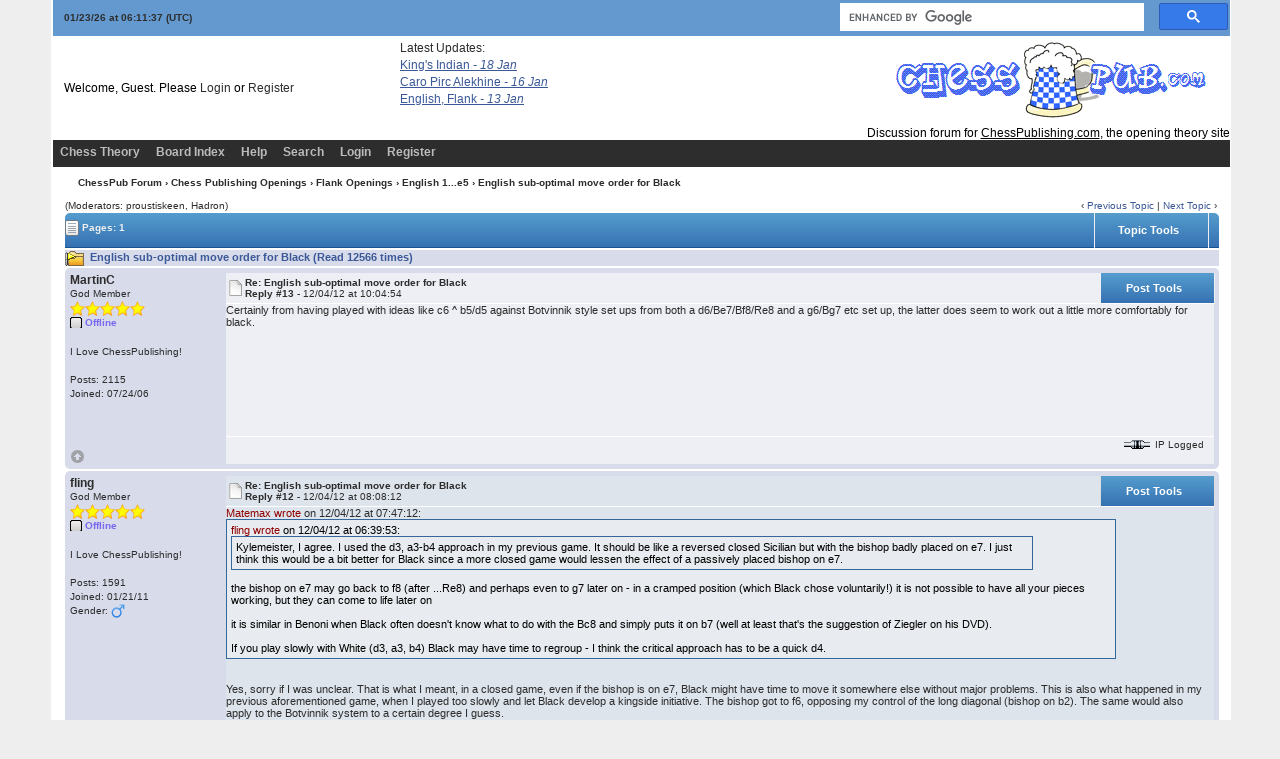

--- FILE ---
content_type: text/html; charset=ISO-8859-1
request_url: https://www.chesspub.com/cgi-bin/chess/YaBB.pl?num=1354510844/0
body_size: 18254
content:
<!DOCTYPE html PUBLIC "-//W3C//DTD XHTML 1.0 Transitional//EN"
"https://www.w3.org/TR/xhtml1/DTD/xhtml1-transitional.dtd">
<html xmlns="https://www.w3.org/1999/xhtml" xml:lang="en-us" lang="en-us">
<head>
<!-- YaBB 2.6.12 $Revision: 1654 $ -->
    <meta http-equiv="Content-Type" content="text/html; charset=ISO-8859-1" />
    <title>ChessPub Forum - English sub-optimal move order for Black</title>
    <meta name="description" content="Web Forum: ChessPub Forum - English sub-optimal move order for Black" />
    <link rel="stylesheet" href="https://www.chesspub.com/yabbfiles/Templates/Forum/default.css" type="text/css" />
<link rel="stylesheet" href="https://www.chesspub.com/yabbfiles/shjs/styles/sh_style.css" type="text/css" />
<link href="https://www.chesspub.com/yabbfiles/greybox/gb_styles.css" rel="stylesheet" type="text/css" />

    <script type="text/javascript" src="https://www.chesspub.com/yabbfiles/YaBB.js"></script>
    <script type="text/javascript">
        
        var addfavlang = 'Adding Favorite';
        var remfavlang = 'Removing Favorite';
        var remnotelang = 'Removing Notification';
        var addnotelang = 'Adding Notification';
        var markfinishedlang = 'Complete';
    function txtInFields(thefield, defaulttxt) {
        if (thefield.value == defaulttxt) thefield.value = "";
        else { if (thefield.value === "") thefield.value = defaulttxt; }
    }
    function selectAllCode(thefield) {
        var elem = document.getElementById('code' + thefield);
        if (document.selection) {
            document.selection.empty();
            var txt = document.body.createTextRange();
            txt.moveToElementText(elem);
            txt.select();
        }
        else {
            window.getSelection().removeAllRanges();
            txt = document.createRange();
            txt.setStartBefore(elem);
            txt.setEndAfter(elem);
            window.getSelection().addRange(txt);
        }
    }
            jumptologin = 1;
        
        var OurTime = 1769148693000;
var YaBBTime = new Date();
var TimeDif = YaBBTime.getTime() - (YaBBTime.getTimezoneOffset() * 60000) - OurTime - 1000; // - 1000 compromise to transmission time
    var imagedir = "https://www.chesspub.com/yabbfiles/Templates/Forum/default";
    function toTop(scrpoint) {
        window.scrollTo(0,scrpoint);
    }
    </script>
    
<script type="text/javascript" src="https://www.chesspub.com/yabbfiles/shjs/sh_main.js"></script>
<script type="text/javascript" src="https://www.chesspub.com/yabbfiles/shjs/sh_cpp.js"></script>
<script type="text/javascript" src="https://www.chesspub.com/yabbfiles/shjs/sh_css.js"></script>
<script type="text/javascript" src="https://www.chesspub.com/yabbfiles/shjs/sh_html.js"></script>
<script type="text/javascript" src="https://www.chesspub.com/yabbfiles/shjs/sh_java.js"></script>
<script type="text/javascript" src="https://www.chesspub.com/yabbfiles/shjs/sh_javascript.js"></script>
<script type="text/javascript" src="https://www.chesspub.com/yabbfiles/shjs/sh_pascal.js"></script>
<script type="text/javascript" src="https://www.chesspub.com/yabbfiles/shjs/sh_perl.js"></script>
<script type="text/javascript" src="https://www.chesspub.com/yabbfiles/shjs/sh_php.js"></script>
<script type="text/javascript" src="https://www.chesspub.com/yabbfiles/shjs/sh_sql.js"></script>

    
<script type="text/javascript">
    var GB_ROOT_DIR = "https://www.chesspub.com/yabbfiles/greybox/";
</script>
<script type="text/javascript" src="https://www.chesspub.com/yabbfiles/AJS.js"></script>
<script type="text/javascript" src="https://www.chesspub.com/yabbfiles/AJS_fx.js"></script>
<script type="text/javascript" src="https://www.chesspub.com/yabbfiles/greybox/gb_scripts.js"></script>

</head>
<body>
<div id="ImageAlert" class="center">
    <img style="position: absolute; top: -12px; right: -12px" src="https://www.chesspub.com/yabbfiles/Templates/Forum/default/closebutton.png" alt="" onclick="HideAlert()" />
    <iframe id="ImageAlertIFrame" style="display: none; width: 100%; border: 0"></iframe>
    <img id="ImageAlertLoad" src="https://www.chesspub.com/yabbfiles/Templates/Forum/default/loadbar.gif" style="display: none; margin: 20px auto;" alt="" />
    <div id="ImageAlertBody" style="display:none;"></div>
</div>

<div id="maincontainer">
    <div id="container">
        <table class="menutop" style="table-layout:fixed">
            <colgroup>
                <col style="width:auto" />
                <col style="width:auto" />
                <col style="width:auto" />
            </colgroup>
            <tr>
                <td class="small h_23px" style="padding-left:1%"><div id="yabbclock">&nbsp;<script  type="text/javascript">
WriteClock('yabbclock','01/23/26 at ','');
</script> (UTC)</div></td>
                <td class="small">
                    <div class="yabb_rss"></td>
                <td class="right vtop">

<script>
  (function() {
    var cx = '010952346810943601861:rewgvdiawee';
    var gcse = document.createElement('script');
    gcse.type = 'text/javascript';
    gcse.async = true;
    gcse.src = 'https://cse.google.com/cse.js?cx=' + cx;
    var s = document.getElementsByTagName('script')[0];
    s.parentNode.insertBefore(gcse, s);
  })();
</script>
<gcse:search></gcse:search></div>                    
                </td>
            </tr>
        </table>
        <table id="header" class="pad_4px">
            <colgroup>
                <col style="width:auto" />
                <col style="width:460px" />
            </colgroup>
            <tr>
                <td class="h_40px" style="padding-left:1%">Welcome, Guest. Please <a href="https://www.chesspub.com/cgi-bin/chess/YaBB.pl?action=login">Login</a> or <a href="https://www.chesspub.com/cgi-bin/chess/YaBB.pl?action=register">Register</a>
                    <br /></td>
<!-- FEED READER START HERE -->
            <div
style="position:absolute;top:41px;width:200px;height:105px;left:400px;">
            Latest Updates:<br/>
            <style>
            #feed {font-family:Verdana, Arial, Helvetica, sans-serif;
font-size:10px; width:300px;}
            #feed a{font-size:12px; text-decoration:underline;
display:block;margin-top:3px;}
            #feed .time{color:#999;}
            #feed .time, #feed .snippet{display:none;}
            </style>
            <div id="feed">
            

<!-- Your header HTML goes here --><a target='_blank' href='https://www.chesspublishing.com/content/9/index.htm'>King's Indian <i>- 18 Jan </i></a><a target='_blank' href='https://www.chesspublishing.com/content/6/index.htm'>Caro Pirc Alekhine <i>- 16 Jan </i></a><a target='_blank' href='https://www.chesspublishing.com/content/12/index.htm'>English, Flank <i>- 13 Jan </i></a>
            </div>
            </div>
            <!-- END OF FEED READER --> 
                <td class="right" rowspan="2">
                    <img src="https://www.chesspub.com/yabbfiles/Templates/Forum/default/chesspub1.gif" border="0" /><br/>&nbsp;&nbsp;Discussion forum for <a style="text-decoration:underline;color:black;" href="https://www.chesspublishing.com/content/">ChessPublishing.com</a>, the opening theory site
                </td>

            </tr><tr>
                <td class="small vtop" style="padding-left:1%"> <span id="newsdiv"></span>
                </td>
            </tr>
        </table>
        <div id="fixmenu" style="position: relative; width:100%; z-index: 1000; top: 0;">
        <table>
            <colgroup>
                <col style="width:auto" />
                <col style="width:100px" />
            </colgroup>
            <tr>
                <td class="tabmenu">
<ul>
                        <li><span><a href="https://www.chesspublishing.com" target="_blank" title="Chess Theory">Chess Theory</a></span></li>
                        <li><span><a href="https://www.chesspub.com/cgi-bin/chess/YaBB.pl" title="Board Index">Board Index</a></span></li>
                        <li><span><a href="https://www.chesspub.com/cgi-bin/chess/YaBB.pl?action=help" title="Help" class="help">Help</a></span></li>
                        <li><span><a href="https://www.chesspub.com/cgi-bin/chess/YaBB.pl?action=search" title="Search">Search</a></span></li>
                        <li><span><a href="https://www.chesspub.com/cgi-bin/chess/YaBB.pl?action=login;sesredir=num~1354510844/0" title="Login">Login</a></span></li>
                        <li><span><a href="https://www.chesspub.com/cgi-bin/chess/YaBB.pl?action=register" title="Register">Register</a></span></li>
                   </ul>
                    <div class="navmenu" id="navmen" style="display: none;">
                        <img src="https://www.chesspub.com/yabbfiles/Templates/Forum/default/back_to_top.png" id="navtotop" alt="To Top of Page" title="To Top of Page" onclick="toTop(0)" class="cursor" style="margin-top:5px;" />
                    </div>
                </td>
                <td class="tabmenu vtop">&nbsp;</td>
            </tr>
        </table>
        </div>
        
        <div id="brcrumb" style="top: 0;">
        <table>
            <colgroup>
                <col style="width:2%" />
                <col style="width:98%" />
            </colgroup>
            <tr>
                <td class="nav h_30px">&nbsp;</td>
                <td class="nav"><a href="https://www.chesspub.com/cgi-bin/chess/YaBB.pl">ChessPub Forum</a> &rsaquo; <a href="https://www.chesspub.com/cgi-bin/chess/YaBB.pl?catselect=cp_openings_cat">Chess Publishing Openings</a> &rsaquo; <a href="https://www.chesspub.com/cgi-bin/chess/YaBB.pl?board=flankopenings" class="a"><b>Flank Openings</b></a> &rsaquo; <a href="https://www.chesspub.com/cgi-bin/chess/YaBB.pl?board=kingeng" class="a"><b>English 1...e5</b></a> &rsaquo; English sub-optimal move order for Black</td>
            </tr>
        </table>
        </div>
        <div class="yabb_main">
    

<!-- Navigation Bar start -->
<div class="navbarcontainer">
    <table>
        <tr>
            <td>
                <div class="small">
                    (Moderators: proustiskeen, Hadron)
                </div>
            </td>
            <td class="bottom right">
                <span class="small">
                    &lsaquo; <a href="https://www.chesspub.com/cgi-bin/chess/YaBB.pl?num=1045319407">Previous Topic</a> | <a href="https://www.chesspub.com/cgi-bin/chess/YaBB.pl?num=1345588571">Next Topic</a> &rsaquo;
                </span>
            </td>
        </tr>
    </table>
</div>
<!-- Navigation Bar end -->
<!-- Poll start -->

<!-- Poll end -->
<!-- Threads Button Bar start -->
<div class="displaycontainer">
    <table class="tabtitle pad_4px" style="table-layout: fixed;">
        <tr>
            <td><span class="small pgindex"><img src="https://www.chesspub.com/yabbfiles/Templates/Forum/default/index_togl.png" alt="Page Index Toggle" title="Page Index Toggle" /> Pages: 1</span></td>
            <td class="post_tools_a" style="padding-right:10px; text-align:right">
                
            </td>
           <td class="post_tools center" style="width:100px;">
    <div class="post_tools_a">
        <a href="javascript:quickLinks('threadtoolstop')">Topic Tools</a>
    </div>
    </td>
    <td class="center bottom" style="padding:0px; width:0">
    <div class="right cursor toolbutton_b">
        <ul class="post_tools_menu" id="threadtoolstop" onmouseover="keepLinks('threadtoolstop')" onmouseout="TimeClose('threadtoolstop')">
            <li><a href="javascript:sendtopicmail(2);"><div class="toolbutton_a" style="background-image: url(https://www.chesspub.com/yabbfiles/Templates/Forum/default/sendtopic.png)">Send Topic</div></a></li><li><a href="javascript:void(window.open('https://www.chesspub.com/cgi-bin/chess/YaBB.pl?action=print;num=1354510844','printwindow'))"><div class="toolbutton_a" style="background-image: url(https://www.chesspub.com/yabbfiles/Templates/Forum/default/print.png)">Print</div></a></li>
        </ul>
    </div>
    </td>
           <td style="width: 1%;"> </td>
        </tr>
    </table>
</div>
<!-- Threads Button Bar end -->
<!-- Threads Title Bar start -->
<div class="displaycontainer">
    <table class="pad_4px">
        
        <tr>
            <td class="titlebg">
                <img src="https://www.chesspub.com/yabbfiles/Templates/Forum/default/hotthread.gif" alt="Hot Topic (More than 10 Replies)" title="Hot Topic (More than 10 Replies)" /> English sub-optimal move order for Black (Read 12566 times)
            </td>
        </tr>
    </table>
</div>
<!-- Threads Title Bar end -->
<!-- Threads block start, should be left as is -->
    <form name="multidel" action="https://www.chesspub.com/cgi-bin/chess/YaBB.pl?board=kingeng;action=multidel;thread=1354510844/13" method="post" style="display: inline">
    
<div class="displaycontainer">
    <div class="postcontainer">
        <table class="bordercolor pad_4px" style="table-layout:fixed;">
        <colgroup>
                <col style="width:13em" />
                <col style="width:auto" />
                <col style="width:auto" />
                <col style="width:auto" />
        </colgroup>
        <tbody>
            <tr class="windowbg2">
                <td class="vtop post-userinfo" rowspan="4">
                    <span class="anchor" id="13"></span>
                    <b>MartinC</b>
                    <div class="small">
                        God Member
                        <br />
                        <img src="https://www.chesspub.com/yabbfiles/Templates/Forum/default/stargold.png" alt="*" /><img src="https://www.chesspub.com/yabbfiles/Templates/Forum/default/stargold.png" alt="*" /><img src="https://www.chesspub.com/yabbfiles/Templates/Forum/default/stargold.png" alt="*" /><img src="https://www.chesspub.com/yabbfiles/Templates/Forum/default/stargold.png" alt="*" /><img src="https://www.chesspub.com/yabbfiles/Templates/Forum/default/stargold.png" alt="*" /><br /><span class="useroffline">Offline</span><br />
                        <br />
                        <img src="https://www.chesspub.com/yabbfiles/avatars/blank.gif" id="avatar_img_resize_1" alt="" style="display:none" /><br />I Love ChessPublishing!<br />
                        <br />
                        Posts: 2115<br />
                        
                        
                        Joined:  07/24/06<br />
                        
                        
                        
                        
                    </div>
                </td>
                <td class="dividerbot" style="vertical-align:middle;">
                    <div style="padding: 2px; float:left"><a href="https://www.chesspub.com/cgi-bin/chess/YaBB.pl?num=1354510844/13#13"><img src="https://www.chesspub.com/yabbfiles/Templates/Forum/default/xx.gif" alt="" /></a></div>
                    <div class="small" style="float:left">
                        <b>Re: English sub-optimal move order for Black</b>
                        <br /><b>Reply #13 - </b>12/04/12 at 10:04:54
                    </div>
                    <div class="post_tools_a" style="text-align:right; float:right">
                        <div style="float:right; vertical-align:bottom; height:100%;"><input type="checkbox" class="windowbg2" style="border: 0px; visibility: hidden; display: none;" name="del13" value="13" title="Delete this post" /></div>
                        <div style="float:right"></div>
                    </div>
                    <div class="clear"></div>
                </td>
                <td class="post_tools center dividerbot" style="width:100px; height: 2em; vertical-align:middle">
    <div class="post_tools_a">
        <a href="javascript:quickLinks('threadtools13')">Post Tools</a>
    </div>
    </td>
    <td class="center bottom" style="padding:0px; width:0">
    <div class="right cursor toolbutton_b">
        <ul class="post_tools_menu" id="threadtools13" onmouseover="keepLinks('threadtools13')" onmouseout="TimeClose('threadtools13')">
            <li><a href="javascript:void(window.open('https://www.chesspub.com/cgi-bin/chess/YaBB.pl?action=print;num=1354510844;post=14','printwindow'))"><div class="toolbutton_a" style="background-image: url(https://www.chesspub.com/yabbfiles/Templates/Forum/default/print.png)">Print Post</div></a></li>
        </ul>
    </div>
    </td>
            </tr><tr>
                <td class="windowbg2 vtop" style="height:10em" colspan="3">
                    <div class="message" style="float: left; width: 99%; overflow: auto;">
                        Certainly from having played with ideas like c6 ^ b5/d5 against Botvinnik style set ups from both a d6/Be7/Bf8/Re8 and a g6/Bg7 etc set up, the latter does seem to work out a little more comfortably for black. 
                    </div>
                </td>
            </tr><tr>
                <td class="windowbg2 bottom" style="height:12px" colspan="3">
                    <div class="small" style="width: 99%; text-align: right;">
                        &nbsp;&nbsp;
                    </div>
                </td>
            </tr><tr>
                <td class="windowbg2 bottom" colspan="3">
                    <div class="small" style="float: left; width: 99%; text-align: left; display: none;">
                        
                    </div>
                    <div class="small" style="float: left; width: 100%; text-align: left; display: none;">
                        
                    </div>
                </td>
            </tr><tr>
                <td class="windowbg2 bottom post-userinfo">
                    <span onclick="toTop(0)" class="cursor"><img src="https://www.chesspub.com/yabbfiles/Templates/Forum/default/back_to_top.png" alt="Back to top" title="Back to top" /></span>
                </td>
                <td class="windowbg2 bottom dividertop" colspan="3">
                    <div class="small" style="float: left; width: 74%;">
                        
    
 &nbsp;
                    </div>
                    <div class="small" style="float: left; text-align: right; width: 25%;">
                        <span class="small"><img src="https://www.chesspub.com/yabbfiles/Templates/Forum/default/ip.gif" alt="" /> IP Logged<br /> &nbsp;</span>
                    </div>
                </td>
            </tr>
            </tbody>
        </table>
    </div>
</div>

<div class="displaycontainer">
    <div class="postcontainer">
        <table class="bordercolor pad_4px" style="table-layout:fixed;">
        <colgroup>
                <col style="width:13em" />
                <col style="width:auto" />
                <col style="width:auto" />
                <col style="width:auto" />
        </colgroup>
        <tbody>
            <tr class="windowbg">
                <td class="vtop post-userinfo" rowspan="4">
                    <span class="anchor" id="12"></span>
                    <b>fling</b>
                    <div class="small">
                        God Member
                        <br />
                        <img src="https://www.chesspub.com/yabbfiles/Templates/Forum/default/stargold.png" alt="*" /><img src="https://www.chesspub.com/yabbfiles/Templates/Forum/default/stargold.png" alt="*" /><img src="https://www.chesspub.com/yabbfiles/Templates/Forum/default/stargold.png" alt="*" /><img src="https://www.chesspub.com/yabbfiles/Templates/Forum/default/stargold.png" alt="*" /><img src="https://www.chesspub.com/yabbfiles/Templates/Forum/default/stargold.png" alt="*" /><br /><span class="useroffline">Offline</span><br />
                        <br />
                        <img src="https://www.chesspub.com/yabbfiles/avatars/blank.gif" id="avatar_img_resize_2" alt="" style="display:none" /><br />I Love ChessPublishing!<br />
                        <br />
                        Posts: 1591<br />
                        
                        
                        Joined:  01/21/11<br />
                        Gender: <img src="https://www.chesspub.com/yabbfiles/Templates/Forum/default/male.png" alt="Male" title="Male" /><br />
                        
                        
                        
                    </div>
                </td>
                <td class="dividerbot" style="vertical-align:middle;">
                    <div style="padding: 2px; float:left"><a href="https://www.chesspub.com/cgi-bin/chess/YaBB.pl?num=1354510844/12#12"><img src="https://www.chesspub.com/yabbfiles/Templates/Forum/default/xx.gif" alt="" /></a></div>
                    <div class="small" style="float:left">
                        <b>Re: English sub-optimal move order for Black</b>
                        <br /><b>Reply #12 - </b>12/04/12 at 08:08:12
                    </div>
                    <div class="post_tools_a" style="text-align:right; float:right">
                        <div style="float:right; vertical-align:bottom; height:100%;"><input type="checkbox" class="windowbg" style="border: 0px; visibility: hidden; display: none;" name="del12" value="12" title="Delete this post" /></div>
                        <div style="float:right"></div>
                    </div>
                    <div class="clear"></div>
                </td>
                <td class="post_tools center dividerbot" style="width:100px; height: 2em; vertical-align:middle">
    <div class="post_tools_a">
        <a href="javascript:quickLinks('threadtools12')">Post Tools</a>
    </div>
    </td>
    <td class="center bottom" style="padding:0px; width:0">
    <div class="right cursor toolbutton_b">
        <ul class="post_tools_menu" id="threadtools12" onmouseover="keepLinks('threadtools12')" onmouseout="TimeClose('threadtools12')">
            <li><a href="javascript:void(window.open('https://www.chesspub.com/cgi-bin/chess/YaBB.pl?action=print;num=1354510844;post=13','printwindow'))"><div class="toolbutton_a" style="background-image: url(https://www.chesspub.com/yabbfiles/Templates/Forum/default/print.png)">Print Post</div></a></li>
        </ul>
    </div>
    </td>
            </tr><tr>
                <td class="windowbg vtop" style="height:10em" colspan="3">
                    <div class="message" style="float: left; width: 99%; overflow: auto;">
                        <a class="message" href="https://www.chesspub.com/cgi-bin/chess/YaBB.pl?num=1354510843/11#11">Matemax wrote</a> on 12/04/12 at 07:47:12:<br /><div class="quote" id="705C4958505C453D00" style="width: 90%; overflow: auto;"><a class="message" href="https://www.chesspub.com/cgi-bin/chess/YaBB.pl?num=1354510843/10#10">fling wrote</a> on 12/04/12 at 06:39:53:<br /><div class="quote" id="262C292E274001" style="width: 90%; overflow: auto;">Kylemeister, I agree. I used the d3, a3-b4 approach in my previous game. It should be like a reversed closed Sicilian but with the bishop badly placed on e7. I just think this would be a bit better for Black since a more closed game would lessen the effect of a passively placed bishop on e7. </div><!--705C4958505C453D00--> <br />the bishop on e7 may go back to f8 (after ...Re8) and perhaps even to g7 later on - in a cramped position (which Black chose voluntarily!) it is not possible to have all your pieces working, but they can come to life later on <br /> <br />it is similar in Benoni when Black often doesn't know what to do with the Bc8 and simply puts it on b7 (well at least that's the suggestion of Ziegler on his DVD). <br /> <br />If you play slowly with White (d3, a3, b4) Black may have time to regroup - I think the critical approach has to be a quick d4. </div><!--262C292E274001--> <br /> <br />Yes, sorry if I was unclear. That is what I meant, in a closed game, even if the bishop is on e7, Black might have time to move it somewhere else without major problems. This is also what happened in my previous aforementioned game, when I played too slowly and let Black develop a kingside initiative. The bishop got to f6, opposing my control of the long diagonal (bishop on b2). The same would also apply to the Botvinnik system to a certain degree I guess. <br /> <br />Although even in a closed position, the position might open up and in that case the bishop could be bad on e7. <br /> <br />I fully agree, it seems like d4 should be critical. This is what I will play for in my future games, after actually have met this continuation in 4 games the last two years. This is a pretty high percentage considering I play less than 10 per year... <br /> <br />I guess this is totally obvious to Marin, or else something could have been mentioned in GM3. In this respect, I think Khalifman's Opening for White according to Kramnik is covering more compared to Marin's work (I only have vol 3, though, which covers solely the symmetrical). Of course, this particular variation won't be covered in OFWAK, since it starts with 1. Nf3! 
                    </div>
                </td>
            </tr><tr>
                <td class="windowbg bottom" style="height:12px" colspan="3">
                    <div class="small" style="width: 99%; text-align: right;">
                        &nbsp;&nbsp;
                    </div>
                </td>
            </tr><tr>
                <td class="windowbg bottom" colspan="3">
                    <div class="small" style="float: left; width: 99%; text-align: left; display: none;">
                        
                    </div>
                    <div class="small" style="float: left; width: 100%; text-align: left; display: none;">
                        
                    </div>
                </td>
            </tr><tr>
                <td class="windowbg bottom post-userinfo">
                    <span onclick="toTop(0)" class="cursor"><img src="https://www.chesspub.com/yabbfiles/Templates/Forum/default/back_to_top.png" alt="Back to top" title="Back to top" /></span>
                </td>
                <td class="windowbg bottom dividertop" colspan="3">
                    <div class="small" style="float: left; width: 74%;">
                        
    
 &nbsp;
                    </div>
                    <div class="small" style="float: left; text-align: right; width: 25%;">
                        <span class="small"><img src="https://www.chesspub.com/yabbfiles/Templates/Forum/default/ip.gif" alt="" /> IP Logged<br /> &nbsp;</span>
                    </div>
                </td>
            </tr>
            </tbody>
        </table>
    </div>
</div>

<div class="displaycontainer">
    <div class="postcontainer">
        <table class="bordercolor pad_4px" style="table-layout:fixed;">
        <colgroup>
                <col style="width:13em" />
                <col style="width:auto" />
                <col style="width:auto" />
                <col style="width:auto" />
        </colgroup>
        <tbody>
            <tr class="windowbg2">
                <td class="vtop post-userinfo" rowspan="4">
                    <span class="anchor" id="11"></span>
                    <b>Matemax</b>
                    <div class="small">
                        God Member
                        <br />
                        <img src="https://www.chesspub.com/yabbfiles/Templates/Forum/default/stargold.png" alt="*" /><img src="https://www.chesspub.com/yabbfiles/Templates/Forum/default/stargold.png" alt="*" /><img src="https://www.chesspub.com/yabbfiles/Templates/Forum/default/stargold.png" alt="*" /><img src="https://www.chesspub.com/yabbfiles/Templates/Forum/default/stargold.png" alt="*" /><img src="https://www.chesspub.com/yabbfiles/Templates/Forum/default/stargold.png" alt="*" /><br /><span class="useroffline">Offline</span><br />
                        <br />
                        <img src="https://www.chesspub.com/yabbfiles/avatars/blank.gif" id="avatar_img_resize_3" alt="" style="display:none" /><br />Chesspub gives you strength!<br />
                        <br />
                        Posts: 1302<br />
                        
                        
                        Joined:  11/04/07<br />
                        
                        
                        
                        
                    </div>
                </td>
                <td class="dividerbot" style="vertical-align:middle;">
                    <div style="padding: 2px; float:left"><a href="https://www.chesspub.com/cgi-bin/chess/YaBB.pl?num=1354510844/11#11"><img src="https://www.chesspub.com/yabbfiles/Templates/Forum/default/xx.gif" alt="" /></a></div>
                    <div class="small" style="float:left">
                        <b>Re: English sub-optimal move order for Black</b>
                        <br /><b>Reply #11 - </b>12/04/12 at 07:47:12
                    </div>
                    <div class="post_tools_a" style="text-align:right; float:right">
                        <div style="float:right; vertical-align:bottom; height:100%;"><input type="checkbox" class="windowbg2" style="border: 0px; visibility: hidden; display: none;" name="del11" value="11" title="Delete this post" /></div>
                        <div style="float:right"></div>
                    </div>
                    <div class="clear"></div>
                </td>
                <td class="post_tools center dividerbot" style="width:100px; height: 2em; vertical-align:middle">
    <div class="post_tools_a">
        <a href="javascript:quickLinks('threadtools11')">Post Tools</a>
    </div>
    </td>
    <td class="center bottom" style="padding:0px; width:0">
    <div class="right cursor toolbutton_b">
        <ul class="post_tools_menu" id="threadtools11" onmouseover="keepLinks('threadtools11')" onmouseout="TimeClose('threadtools11')">
            <li><a href="javascript:void(window.open('https://www.chesspub.com/cgi-bin/chess/YaBB.pl?action=print;num=1354510844;post=12','printwindow'))"><div class="toolbutton_a" style="background-image: url(https://www.chesspub.com/yabbfiles/Templates/Forum/default/print.png)">Print Post</div></a></li>
        </ul>
    </div>
    </td>
            </tr><tr>
                <td class="windowbg2 vtop" style="height:10em" colspan="3">
                    <div class="message" style="float: left; width: 99%; overflow: auto;">
                        <a class="message" href="https://www.chesspub.com/cgi-bin/chess/YaBB.pl?num=1354510843/10#10">fling wrote</a> on 12/04/12 at 06:39:53:<br /><div class="quote" id="262C292E274002" style="width: 90%; overflow: auto;">Kylemeister, I agree. I used the d3, a3-b4 approach in my previous game. It should be like a reversed closed Sicilian but with the bishop badly placed on e7. I just think this would be a bit better for Black since a more closed game would lessen the effect of a passively placed bishop on e7. </div><!--262C292E274002--> <br />the bishop on e7 may go back to f8 (after ...Re8) and perhaps even to g7 later on - in a cramped position (which Black chose voluntarily!) it is not possible to have all your pieces working, but they can come to life later on <br /> <br />it is similar in Benoni when Black often doesn't know what to do with the Bc8 and simply puts it on b7 (well at least that's the suggestion of Ziegler on his DVD). <br /> <br />If you play slowly with White (d3, a3, b4) Black may have time to regroup - I think the critical approach has to be a quick d4. 
                    </div>
                </td>
            </tr><tr>
                <td class="windowbg2 bottom" style="height:12px" colspan="3">
                    <div class="small" style="width: 99%; text-align: right;">
                        &nbsp;&nbsp;
                    </div>
                </td>
            </tr><tr>
                <td class="windowbg2 bottom" colspan="3">
                    <div class="small" style="float: left; width: 99%; text-align: left; display: none;">
                        
                    </div>
                    <div class="small" style="float: left; width: 100%; text-align: left; display: none;">
                        
                    </div>
                </td>
            </tr><tr>
                <td class="windowbg2 bottom post-userinfo">
                    <span onclick="toTop(0)" class="cursor"><img src="https://www.chesspub.com/yabbfiles/Templates/Forum/default/back_to_top.png" alt="Back to top" title="Back to top" /></span>
                </td>
                <td class="windowbg2 bottom dividertop" colspan="3">
                    <div class="small" style="float: left; width: 74%;">
                        
    
 &nbsp;
                    </div>
                    <div class="small" style="float: left; text-align: right; width: 25%;">
                        <span class="small"><img src="https://www.chesspub.com/yabbfiles/Templates/Forum/default/ip.gif" alt="" /> IP Logged<br /> &nbsp;</span>
                    </div>
                </td>
            </tr>
            </tbody>
        </table>
    </div>
</div>

<div class="displaycontainer">
    <div class="postcontainer">
        <table class="bordercolor pad_4px" style="table-layout:fixed;">
        <colgroup>
                <col style="width:13em" />
                <col style="width:auto" />
                <col style="width:auto" />
                <col style="width:auto" />
        </colgroup>
        <tbody>
            <tr class="windowbg">
                <td class="vtop post-userinfo" rowspan="4">
                    <span class="anchor" id="10"></span>
                    <b>fling</b>
                    <div class="small">
                        God Member
                        <br />
                        <img src="https://www.chesspub.com/yabbfiles/Templates/Forum/default/stargold.png" alt="*" /><img src="https://www.chesspub.com/yabbfiles/Templates/Forum/default/stargold.png" alt="*" /><img src="https://www.chesspub.com/yabbfiles/Templates/Forum/default/stargold.png" alt="*" /><img src="https://www.chesspub.com/yabbfiles/Templates/Forum/default/stargold.png" alt="*" /><img src="https://www.chesspub.com/yabbfiles/Templates/Forum/default/stargold.png" alt="*" /><br /><span class="useroffline">Offline</span><br />
                        <br />
                        <img src="https://www.chesspub.com/yabbfiles/avatars/blank.gif" id="avatar_img_resize_4" alt="" style="display:none" /><br />I Love ChessPublishing!<br />
                        <br />
                        Posts: 1591<br />
                        
                        
                        Joined:  01/21/11<br />
                        Gender: <img src="https://www.chesspub.com/yabbfiles/Templates/Forum/default/male.png" alt="Male" title="Male" /><br />
                        
                        
                        
                    </div>
                </td>
                <td class="dividerbot" style="vertical-align:middle;">
                    <div style="padding: 2px; float:left"><a href="https://www.chesspub.com/cgi-bin/chess/YaBB.pl?num=1354510844/10#10"><img src="https://www.chesspub.com/yabbfiles/Templates/Forum/default/xx.gif" alt="" /></a></div>
                    <div class="small" style="float:left">
                        <b>Re: English sub-optimal move order for Black</b>
                        <br /><b>Reply #10 - </b>12/04/12 at 06:39:53
                    </div>
                    <div class="post_tools_a" style="text-align:right; float:right">
                        <div style="float:right; vertical-align:bottom; height:100%;"><input type="checkbox" class="windowbg" style="border: 0px; visibility: hidden; display: none;" name="del10" value="10" title="Delete this post" /></div>
                        <div style="float:right"></div>
                    </div>
                    <div class="clear"></div>
                </td>
                <td class="post_tools center dividerbot" style="width:100px; height: 2em; vertical-align:middle">
    <div class="post_tools_a">
        <a href="javascript:quickLinks('threadtools10')">Post Tools</a>
    </div>
    </td>
    <td class="center bottom" style="padding:0px; width:0">
    <div class="right cursor toolbutton_b">
        <ul class="post_tools_menu" id="threadtools10" onmouseover="keepLinks('threadtools10')" onmouseout="TimeClose('threadtools10')">
            <li><a href="javascript:void(window.open('https://www.chesspub.com/cgi-bin/chess/YaBB.pl?action=print;num=1354510844;post=11','printwindow'))"><div class="toolbutton_a" style="background-image: url(https://www.chesspub.com/yabbfiles/Templates/Forum/default/print.png)">Print Post</div></a></li>
        </ul>
    </div>
    </td>
            </tr><tr>
                <td class="windowbg vtop" style="height:10em" colspan="3">
                    <div class="message" style="float: left; width: 99%; overflow: auto;">
                        Kylemeister, I agree. I used the d3, a3-b4 approach in my previous game. It should be like a reversed closed Sicilian but with the bishop badly placed on e7. I just think this would be a bit better for Black since a more closed game would lessen the effect of a passively placed bishop on e7. 
                    </div>
                </td>
            </tr><tr>
                <td class="windowbg bottom" style="height:12px" colspan="3">
                    <div class="small" style="width: 99%; text-align: right;">
                        &nbsp;&nbsp;
                    </div>
                </td>
            </tr><tr>
                <td class="windowbg bottom" colspan="3">
                    <div class="small" style="float: left; width: 99%; text-align: left; display: none;">
                        
                    </div>
                    <div class="small" style="float: left; width: 100%; text-align: left; display: none;">
                        
                    </div>
                </td>
            </tr><tr>
                <td class="windowbg bottom post-userinfo">
                    <span onclick="toTop(0)" class="cursor"><img src="https://www.chesspub.com/yabbfiles/Templates/Forum/default/back_to_top.png" alt="Back to top" title="Back to top" /></span>
                </td>
                <td class="windowbg bottom dividertop" colspan="3">
                    <div class="small" style="float: left; width: 74%;">
                        
    
 &nbsp;
                    </div>
                    <div class="small" style="float: left; text-align: right; width: 25%;">
                        <span class="small"><img src="https://www.chesspub.com/yabbfiles/Templates/Forum/default/ip.gif" alt="" /> IP Logged<br /> &nbsp;</span>
                    </div>
                </td>
            </tr>
            </tbody>
        </table>
    </div>
</div>

<div class="displaycontainer">
    <div class="postcontainer">
        <table class="bordercolor pad_4px" style="table-layout:fixed;">
        <colgroup>
                <col style="width:13em" />
                <col style="width:auto" />
                <col style="width:auto" />
                <col style="width:auto" />
        </colgroup>
        <tbody>
            <tr class="windowbg2">
                <td class="vtop post-userinfo" rowspan="4">
                    <span class="anchor" id="9"></span>
                    <b>kylemeister</b>
                    <div class="small">
                        God Member
                        <br />
                        <img src="https://www.chesspub.com/yabbfiles/Templates/Forum/default/stargold.png" alt="*" /><img src="https://www.chesspub.com/yabbfiles/Templates/Forum/default/stargold.png" alt="*" /><img src="https://www.chesspub.com/yabbfiles/Templates/Forum/default/stargold.png" alt="*" /><img src="https://www.chesspub.com/yabbfiles/Templates/Forum/default/stargold.png" alt="*" /><img src="https://www.chesspub.com/yabbfiles/Templates/Forum/default/stargold.png" alt="*" /><br /><span class="useroffline">Offline</span><br />
                        <br />
                        <img src="https://www.chesspub.com/yabbfiles/avatars/blank.gif" id="avatar_img_resize_5" alt="" style="display:none" /><br />
                        <br />
                        Posts: 4980<br />
                        Location: USA<br />
                        
                        Joined:  10/24/05<br />
                        
                        
                        
                        
                    </div>
                </td>
                <td class="dividerbot" style="vertical-align:middle;">
                    <div style="padding: 2px; float:left"><a href="https://www.chesspub.com/cgi-bin/chess/YaBB.pl?num=1354510844/9#9"><img src="https://www.chesspub.com/yabbfiles/Templates/Forum/default/xx.gif" alt="" /></a></div>
                    <div class="small" style="float:left">
                        <b>Re: English sub-optimal move order for Black</b>
                        <br /><b>Reply #9 - </b>12/03/12 at 22:39:18
                    </div>
                    <div class="post_tools_a" style="text-align:right; float:right">
                        <div style="float:right; vertical-align:bottom; height:100%;"><input type="checkbox" class="windowbg2" style="border: 0px; visibility: hidden; display: none;" name="del9" value="9" title="Delete this post" /></div>
                        <div style="float:right"></div>
                    </div>
                    <div class="clear"></div>
                </td>
                <td class="post_tools center dividerbot" style="width:100px; height: 2em; vertical-align:middle">
    <div class="post_tools_a">
        <a href="javascript:quickLinks('threadtools9')">Post Tools</a>
    </div>
    </td>
    <td class="center bottom" style="padding:0px; width:0">
    <div class="right cursor toolbutton_b">
        <ul class="post_tools_menu" id="threadtools9" onmouseover="keepLinks('threadtools9')" onmouseout="TimeClose('threadtools9')">
            <li><a href="javascript:void(window.open('https://www.chesspub.com/cgi-bin/chess/YaBB.pl?action=print;num=1354510844;post=10','printwindow'))"><div class="toolbutton_a" style="background-image: url(https://www.chesspub.com/yabbfiles/Templates/Forum/default/print.png)">Print Post</div></a></li>
        </ul>
    </div>
    </td>
            </tr><tr>
                <td class="windowbg2 vtop" style="height:10em" colspan="3">
                    <div class="message" style="float: left; width: 99%; overflow: auto;">
                        One thing I notice regarding White playing Nf3 and Black playing à la the Old Indian (this sort of thing:  1. c4 e5 2. g3 Nf6 3. Bg2 Be7 4. Nf3 d6 5. Nc3 or 4. Nc3 c6 5. Nf3 d6) is that (yes) ECO thought that White should be slightly better with a d3 English approach as well as going for an Old Indian transposition with d4.  Its main line in the former case cited a game by (Chess Publishing's formerly own) Nigel Davies against Goldin in 1995.  Seems pretty unsurprising. 
                    </div>
                </td>
            </tr><tr>
                <td class="windowbg2 bottom" style="height:12px" colspan="3">
                    <div class="small" style="width: 99%; text-align: right;">
                        &nbsp;&nbsp;
                    </div>
                </td>
            </tr><tr>
                <td class="windowbg2 bottom" colspan="3">
                    <div class="small" style="float: left; width: 99%; text-align: left; display: none;">
                        
                    </div>
                    <div class="small" style="float: left; width: 100%; text-align: left; display: none;">
                        
                    </div>
                </td>
            </tr><tr>
                <td class="windowbg2 bottom post-userinfo">
                    <span onclick="toTop(0)" class="cursor"><img src="https://www.chesspub.com/yabbfiles/Templates/Forum/default/back_to_top.png" alt="Back to top" title="Back to top" /></span>
                </td>
                <td class="windowbg2 bottom dividertop" colspan="3">
                    <div class="small" style="float: left; width: 74%;">
                        
    
 &nbsp;
                    </div>
                    <div class="small" style="float: left; text-align: right; width: 25%;">
                        <span class="small"><img src="https://www.chesspub.com/yabbfiles/Templates/Forum/default/ip.gif" alt="" /> IP Logged<br /> &nbsp;</span>
                    </div>
                </td>
            </tr>
            </tbody>
        </table>
    </div>
</div>

<div class="displaycontainer">
    <div class="postcontainer">
        <table class="bordercolor pad_4px" style="table-layout:fixed;">
        <colgroup>
                <col style="width:13em" />
                <col style="width:auto" />
                <col style="width:auto" />
                <col style="width:auto" />
        </colgroup>
        <tbody>
            <tr class="windowbg">
                <td class="vtop post-userinfo" rowspan="4">
                    <span class="anchor" id="8"></span>
                    <b>fling</b>
                    <div class="small">
                        God Member
                        <br />
                        <img src="https://www.chesspub.com/yabbfiles/Templates/Forum/default/stargold.png" alt="*" /><img src="https://www.chesspub.com/yabbfiles/Templates/Forum/default/stargold.png" alt="*" /><img src="https://www.chesspub.com/yabbfiles/Templates/Forum/default/stargold.png" alt="*" /><img src="https://www.chesspub.com/yabbfiles/Templates/Forum/default/stargold.png" alt="*" /><img src="https://www.chesspub.com/yabbfiles/Templates/Forum/default/stargold.png" alt="*" /><br /><span class="useroffline">Offline</span><br />
                        <br />
                        <img src="https://www.chesspub.com/yabbfiles/avatars/blank.gif" id="avatar_img_resize_6" alt="" style="display:none" /><br />I Love ChessPublishing!<br />
                        <br />
                        Posts: 1591<br />
                        
                        
                        Joined:  01/21/11<br />
                        Gender: <img src="https://www.chesspub.com/yabbfiles/Templates/Forum/default/male.png" alt="Male" title="Male" /><br />
                        
                        
                        
                    </div>
                </td>
                <td class="dividerbot" style="vertical-align:middle;">
                    <div style="padding: 2px; float:left"><a href="https://www.chesspub.com/cgi-bin/chess/YaBB.pl?num=1354510844/8#8"><img src="https://www.chesspub.com/yabbfiles/Templates/Forum/default/xx.gif" alt="" /></a></div>
                    <div class="small" style="float:left">
                        <b>Re: English sub-optimal move order for Black</b>
                        <br /><b>Reply #8 - </b>12/03/12 at 17:57:36
                    </div>
                    <div class="post_tools_a" style="text-align:right; float:right">
                        <div style="float:right; vertical-align:bottom; height:100%;"><input type="checkbox" class="windowbg" style="border: 0px; visibility: hidden; display: none;" name="del8" value="8" title="Delete this post" /></div>
                        <div style="float:right"></div>
                    </div>
                    <div class="clear"></div>
                </td>
                <td class="post_tools center dividerbot" style="width:100px; height: 2em; vertical-align:middle">
    <div class="post_tools_a">
        <a href="javascript:quickLinks('threadtools8')">Post Tools</a>
    </div>
    </td>
    <td class="center bottom" style="padding:0px; width:0">
    <div class="right cursor toolbutton_b">
        <ul class="post_tools_menu" id="threadtools8" onmouseover="keepLinks('threadtools8')" onmouseout="TimeClose('threadtools8')">
            <li><a href="javascript:void(window.open('https://www.chesspub.com/cgi-bin/chess/YaBB.pl?action=print;num=1354510844;post=9','printwindow'))"><div class="toolbutton_a" style="background-image: url(https://www.chesspub.com/yabbfiles/Templates/Forum/default/print.png)">Print Post</div></a></li>
        </ul>
    </div>
    </td>
            </tr><tr>
                <td class="windowbg vtop" style="height:10em" colspan="3">
                    <div class="message" style="float: left; width: 99%; overflow: auto;">
                        I see. I haven't checked ECO for a long time. Well, almost never. <br /> <br />Anyway, it is probably more a Philidor of some sort, because the pawn structure usually is different in the Old Indian. And this structure is what had me confused, i.e. what plan to really use. 
                    </div>
                </td>
            </tr><tr>
                <td class="windowbg bottom" style="height:12px" colspan="3">
                    <div class="small" style="width: 99%; text-align: right;">
                        &nbsp;&nbsp;
                    </div>
                </td>
            </tr><tr>
                <td class="windowbg bottom" colspan="3">
                    <div class="small" style="float: left; width: 99%; text-align: left; display: none;">
                        
                    </div>
                    <div class="small" style="float: left; width: 100%; text-align: left; display: none;">
                        
                    </div>
                </td>
            </tr><tr>
                <td class="windowbg bottom post-userinfo">
                    <span onclick="toTop(0)" class="cursor"><img src="https://www.chesspub.com/yabbfiles/Templates/Forum/default/back_to_top.png" alt="Back to top" title="Back to top" /></span>
                </td>
                <td class="windowbg bottom dividertop" colspan="3">
                    <div class="small" style="float: left; width: 74%;">
                        
    
 &nbsp;
                    </div>
                    <div class="small" style="float: left; text-align: right; width: 25%;">
                        <span class="small"><img src="https://www.chesspub.com/yabbfiles/Templates/Forum/default/ip.gif" alt="" /> IP Logged<br /> &nbsp;</span>
                    </div>
                </td>
            </tr>
            </tbody>
        </table>
    </div>
</div>

<div class="displaycontainer">
    <div class="postcontainer">
        <table class="bordercolor pad_4px" style="table-layout:fixed;">
        <colgroup>
                <col style="width:13em" />
                <col style="width:auto" />
                <col style="width:auto" />
                <col style="width:auto" />
        </colgroup>
        <tbody>
            <tr class="windowbg2">
                <td class="vtop post-userinfo" rowspan="4">
                    <span class="anchor" id="7"></span>
                    <b>kylemeister</b>
                    <div class="small">
                        God Member
                        <br />
                        <img src="https://www.chesspub.com/yabbfiles/Templates/Forum/default/stargold.png" alt="*" /><img src="https://www.chesspub.com/yabbfiles/Templates/Forum/default/stargold.png" alt="*" /><img src="https://www.chesspub.com/yabbfiles/Templates/Forum/default/stargold.png" alt="*" /><img src="https://www.chesspub.com/yabbfiles/Templates/Forum/default/stargold.png" alt="*" /><img src="https://www.chesspub.com/yabbfiles/Templates/Forum/default/stargold.png" alt="*" /><br /><span class="useroffline">Offline</span><br />
                        <br />
                        <img src="https://www.chesspub.com/yabbfiles/avatars/blank.gif" id="avatar_img_resize_7" alt="" style="display:none" /><br />
                        <br />
                        Posts: 4980<br />
                        Location: USA<br />
                        
                        Joined:  10/24/05<br />
                        
                        
                        
                        
                    </div>
                </td>
                <td class="dividerbot" style="vertical-align:middle;">
                    <div style="padding: 2px; float:left"><a href="https://www.chesspub.com/cgi-bin/chess/YaBB.pl?num=1354510844/7#7"><img src="https://www.chesspub.com/yabbfiles/Templates/Forum/default/xx.gif" alt="" /></a></div>
                    <div class="small" style="float:left">
                        <b>Re: English sub-optimal move order for Black</b>
                        <br /><b>Reply #7 - </b>12/03/12 at 15:16:06
                    </div>
                    <div class="post_tools_a" style="text-align:right; float:right">
                        <div style="float:right; vertical-align:bottom; height:100%;"><input type="checkbox" class="windowbg2" style="border: 0px; visibility: hidden; display: none;" name="del7" value="7" title="Delete this post" /></div>
                        <div style="float:right"></div>
                    </div>
                    <div class="clear"></div>
                </td>
                <td class="post_tools center dividerbot" style="width:100px; height: 2em; vertical-align:middle">
    <div class="post_tools_a">
        <a href="javascript:quickLinks('threadtools7')">Post Tools</a>
    </div>
    </td>
    <td class="center bottom" style="padding:0px; width:0">
    <div class="right cursor toolbutton_b">
        <ul class="post_tools_menu" id="threadtools7" onmouseover="keepLinks('threadtools7')" onmouseout="TimeClose('threadtools7')">
            <li><a href="javascript:void(window.open('https://www.chesspub.com/cgi-bin/chess/YaBB.pl?action=print;num=1354510844;post=8','printwindow'))"><div class="toolbutton_a" style="background-image: url(https://www.chesspub.com/yabbfiles/Templates/Forum/default/print.png)">Print Post</div></a></li>
        </ul>
    </div>
    </td>
            </tr><tr>
                <td class="windowbg2 vtop" style="height:10em" colspan="3">
                    <div class="message" style="float: left; width: 99%; overflow: auto;">
                        Regarding the Nimzovich-Schlechter sort of thing, I was reminded of this old bit from ECO:  1. c4 e5 2. Nc3 Nf6 3. Nf3 Nc6 4. g3 Be7 5. Bg2 d6 6. d4 ed 7. Nxd4 Nxd4 8. Qxd4 c6 9. 0-0 0-0 10. b3 Be6 11. Bb2 ± Gheorghiu-Huffman, Las Vegas 1974.  
                    </div>
                </td>
            </tr><tr>
                <td class="windowbg2 bottom" style="height:12px" colspan="3">
                    <div class="small" style="width: 99%; text-align: right;">
                        &nbsp;&nbsp;
                    </div>
                </td>
            </tr><tr>
                <td class="windowbg2 bottom" colspan="3">
                    <div class="small" style="float: left; width: 99%; text-align: left; display: none;">
                        
                    </div>
                    <div class="small" style="float: left; width: 100%; text-align: left; display: none;">
                        
                    </div>
                </td>
            </tr><tr>
                <td class="windowbg2 bottom post-userinfo">
                    <span onclick="toTop(0)" class="cursor"><img src="https://www.chesspub.com/yabbfiles/Templates/Forum/default/back_to_top.png" alt="Back to top" title="Back to top" /></span>
                </td>
                <td class="windowbg2 bottom dividertop" colspan="3">
                    <div class="small" style="float: left; width: 74%;">
                        
    
 &nbsp;
                    </div>
                    <div class="small" style="float: left; text-align: right; width: 25%;">
                        <span class="small"><img src="https://www.chesspub.com/yabbfiles/Templates/Forum/default/ip.gif" alt="" /> IP Logged<br /> &nbsp;</span>
                    </div>
                </td>
            </tr>
            </tbody>
        </table>
    </div>
</div>

<div class="displaycontainer">
    <div class="postcontainer">
        <table class="bordercolor pad_4px" style="table-layout:fixed;">
        <colgroup>
                <col style="width:13em" />
                <col style="width:auto" />
                <col style="width:auto" />
                <col style="width:auto" />
        </colgroup>
        <tbody>
            <tr class="windowbg">
                <td class="vtop post-userinfo" rowspan="4">
                    <span class="anchor" id="6"></span>
                    <b>Göran</b>
                    <div class="small">
                        Senior Member
                        <br />
                        <img src="https://www.chesspub.com/yabbfiles/Templates/Forum/default/starsilver.png" alt="*" /><img src="https://www.chesspub.com/yabbfiles/Templates/Forum/default/starsilver.png" alt="*" /><img src="https://www.chesspub.com/yabbfiles/Templates/Forum/default/starsilver.png" alt="*" /><img src="https://www.chesspub.com/yabbfiles/Templates/Forum/default/starsilver.png" alt="*" /><br /><span class="useroffline">Offline</span><br />
                        <br />
                        <img src="https://www.chesspub.com/yabbfiles/avatars/boyandmower.gif" id="avatar_img_resize_8" alt="" style="display:none" /><br />ChessPublishing is great!<br />
                        <br />
                        Posts: 454<br />
                        Location: Sweden<br />
                        
                        Joined:  02/13/08<br />
                        Gender: <img src="https://www.chesspub.com/yabbfiles/Templates/Forum/default/male.png" alt="Male" title="Male" /><br />
                        
                        
                        
                    </div>
                </td>
                <td class="dividerbot" style="vertical-align:middle;">
                    <div style="padding: 2px; float:left"><a href="https://www.chesspub.com/cgi-bin/chess/YaBB.pl?num=1354510844/6#6"><img src="https://www.chesspub.com/yabbfiles/Templates/Forum/default/xx.gif" alt="" /></a></div>
                    <div class="small" style="float:left">
                        <b>Re: English sub-optimal move order for Black</b>
                        <br /><b>Reply #6 - </b>12/03/12 at 12:44:55
                    </div>
                    <div class="post_tools_a" style="text-align:right; float:right">
                        <div style="float:right; vertical-align:bottom; height:100%;"><input type="checkbox" class="windowbg" style="border: 0px; visibility: hidden; display: none;" name="del6" value="6" title="Delete this post" /></div>
                        <div style="float:right"></div>
                    </div>
                    <div class="clear"></div>
                </td>
                <td class="post_tools center dividerbot" style="width:100px; height: 2em; vertical-align:middle">
    <div class="post_tools_a">
        <a href="javascript:quickLinks('threadtools6')">Post Tools</a>
    </div>
    </td>
    <td class="center bottom" style="padding:0px; width:0">
    <div class="right cursor toolbutton_b">
        <ul class="post_tools_menu" id="threadtools6" onmouseover="keepLinks('threadtools6')" onmouseout="TimeClose('threadtools6')">
            <li><a href="javascript:void(window.open('https://www.chesspub.com/cgi-bin/chess/YaBB.pl?action=print;num=1354510844;post=7','printwindow'))"><div class="toolbutton_a" style="background-image: url(https://www.chesspub.com/yabbfiles/Templates/Forum/default/print.png)">Print Post</div></a></li>
        </ul>
    </div>
    </td>
            </tr><tr>
                <td class="windowbg vtop" style="height:10em" colspan="3">
                    <div class="message" style="float: left; width: 99%; overflow: auto;">
                        <a class="message" href="https://www.chesspub.com/cgi-bin/chess/YaBB.pl?num=1354510843/3#3">fling wrote</a> on 12/03/12 at 07:28:44:<br /><div class="quote" id="060C090E076003" style="width: 90%; overflow: auto;"> <br />... <br /> <br />Hacker, yes, I remember seeing this, thanks. There are no variations given though, right? </div><!--060C090E076003--> <br /> <br />That's right, no variation is given only the recommendation, 
                    </div>
                </td>
            </tr><tr>
                <td class="windowbg bottom" style="height:12px" colspan="3">
                    <div class="small" style="width: 99%; text-align: right;">
                        &nbsp;&nbsp;
                    </div>
                </td>
            </tr><tr>
                <td class="windowbg bottom" colspan="3">
                    <div class="small" style="float: left; width: 99%; text-align: left; display: none;">
                        
                    </div>
                    <div class="small" style="float: left; width: 100%; text-align: left;">
                        <hr class="hr att_hr" /><div class="load_sig_b">What kind of proof is that?</div>
                    </div>
                </td>
            </tr><tr>
                <td class="windowbg bottom post-userinfo">
                    <span onclick="toTop(0)" class="cursor"><img src="https://www.chesspub.com/yabbfiles/Templates/Forum/default/back_to_top.png" alt="Back to top" title="Back to top" /></span>
                </td>
                <td class="windowbg bottom dividertop" colspan="3">
                    <div class="small" style="float: left; width: 74%;">
                        
    
 &nbsp;
                    </div>
                    <div class="small" style="float: left; text-align: right; width: 25%;">
                        <span class="small"><img src="https://www.chesspub.com/yabbfiles/Templates/Forum/default/ip.gif" alt="" /> IP Logged<br /> &nbsp;</span>
                    </div>
                </td>
            </tr>
            </tbody>
        </table>
    </div>
</div>

<div class="displaycontainer">
    <div class="postcontainer">
        <table class="bordercolor pad_4px" style="table-layout:fixed;">
        <colgroup>
                <col style="width:13em" />
                <col style="width:auto" />
                <col style="width:auto" />
                <col style="width:auto" />
        </colgroup>
        <tbody>
            <tr class="windowbg2">
                <td class="vtop post-userinfo" rowspan="4">
                    <span class="anchor" id="5"></span>
                    <b>fling</b>
                    <div class="small">
                        God Member
                        <br />
                        <img src="https://www.chesspub.com/yabbfiles/Templates/Forum/default/stargold.png" alt="*" /><img src="https://www.chesspub.com/yabbfiles/Templates/Forum/default/stargold.png" alt="*" /><img src="https://www.chesspub.com/yabbfiles/Templates/Forum/default/stargold.png" alt="*" /><img src="https://www.chesspub.com/yabbfiles/Templates/Forum/default/stargold.png" alt="*" /><img src="https://www.chesspub.com/yabbfiles/Templates/Forum/default/stargold.png" alt="*" /><br /><span class="useroffline">Offline</span><br />
                        <br />
                        <img src="https://www.chesspub.com/yabbfiles/avatars/blank.gif" id="avatar_img_resize_9" alt="" style="display:none" /><br />I Love ChessPublishing!<br />
                        <br />
                        Posts: 1591<br />
                        
                        
                        Joined:  01/21/11<br />
                        Gender: <img src="https://www.chesspub.com/yabbfiles/Templates/Forum/default/male.png" alt="Male" title="Male" /><br />
                        
                        
                        
                    </div>
                </td>
                <td class="dividerbot" style="vertical-align:middle;">
                    <div style="padding: 2px; float:left"><a href="https://www.chesspub.com/cgi-bin/chess/YaBB.pl?num=1354510844/5#5"><img src="https://www.chesspub.com/yabbfiles/Templates/Forum/default/xx.gif" alt="" /></a></div>
                    <div class="small" style="float:left">
                        <b>Re: English sub-optimal move order for Black</b>
                        <br /><b>Reply #5 - </b>12/03/12 at 11:05:43
                    </div>
                    <div class="post_tools_a" style="text-align:right; float:right">
                        <div style="float:right; vertical-align:bottom; height:100%;"><input type="checkbox" class="windowbg2" style="border: 0px; visibility: hidden; display: none;" name="del5" value="5" title="Delete this post" /></div>
                        <div style="float:right"></div>
                    </div>
                    <div class="clear"></div>
                </td>
                <td class="post_tools center dividerbot" style="width:100px; height: 2em; vertical-align:middle">
    <div class="post_tools_a">
        <a href="javascript:quickLinks('threadtools5')">Post Tools</a>
    </div>
    </td>
    <td class="center bottom" style="padding:0px; width:0">
    <div class="right cursor toolbutton_b">
        <ul class="post_tools_menu" id="threadtools5" onmouseover="keepLinks('threadtools5')" onmouseout="TimeClose('threadtools5')">
            <li><a href="javascript:void(window.open('https://www.chesspub.com/cgi-bin/chess/YaBB.pl?action=print;num=1354510844;post=6','printwindow'))"><div class="toolbutton_a" style="background-image: url(https://www.chesspub.com/yabbfiles/Templates/Forum/default/print.png)">Print Post</div></a></li>
        </ul>
    </div>
    </td>
            </tr><tr>
                <td class="windowbg2 vtop" style="height:10em" colspan="3">
                    <div class="message" style="float: left; width: 99%; overflow: auto;">
                        Thanks, TN. A PM would be appreciated. Well, I agree. I am not sure at all why I refrained from both d4 and a Botvinnik set-up immediately. I did play e4 later on, and must have been better but couldn't really break through. The position turned into some some kind of Old indian/Maroczy-hybrid type I guess, because of the pawn structure with a6-b6-c6-d6 f7-g7-h7 for Black vs e4-c4 and a2-b2-f2-g3-h2 for White, and the Black bishops on e7 and b7 (which seemed stranged at the time). I played f4 to chase his knight on e5, but didn't follow up properly. I wasn't really decided on whether to play on the queenside, kingside, center or all of them! Too much to decide from. <br /> <br />I saw that Miezis had played quite a few games with similar structures. I will have a look at those. Maybe also look at more plans in the Old Indian variations. 
                    </div>
                </td>
            </tr><tr>
                <td class="windowbg2 bottom" style="height:12px" colspan="3">
                    <div class="small" style="width: 99%; text-align: right;">
                        &nbsp;&nbsp;
                    </div>
                </td>
            </tr><tr>
                <td class="windowbg2 bottom" colspan="3">
                    <div class="small" style="float: left; width: 99%; text-align: left; display: none;">
                        
                    </div>
                    <div class="small" style="float: left; width: 100%; text-align: left; display: none;">
                        
                    </div>
                </td>
            </tr><tr>
                <td class="windowbg2 bottom post-userinfo">
                    <span onclick="toTop(0)" class="cursor"><img src="https://www.chesspub.com/yabbfiles/Templates/Forum/default/back_to_top.png" alt="Back to top" title="Back to top" /></span>
                </td>
                <td class="windowbg2 bottom dividertop" colspan="3">
                    <div class="small" style="float: left; width: 74%;">
                        
    
 &nbsp;
                    </div>
                    <div class="small" style="float: left; text-align: right; width: 25%;">
                        <span class="small"><img src="https://www.chesspub.com/yabbfiles/Templates/Forum/default/ip.gif" alt="" /> IP Logged<br /> &nbsp;</span>
                    </div>
                </td>
            </tr>
            </tbody>
        </table>
    </div>
</div>

<div class="displaycontainer">
    <div class="postcontainer">
        <table class="bordercolor pad_4px" style="table-layout:fixed;">
        <colgroup>
                <col style="width:13em" />
                <col style="width:auto" />
                <col style="width:auto" />
                <col style="width:auto" />
        </colgroup>
        <tbody>
            <tr class="windowbg">
                <td class="vtop post-userinfo" rowspan="4">
                    <span class="anchor" id="4"></span>
                    <b>TN</b>
                    <div class="small">
                        God Member
                        <br />
                        <img src="https://www.chesspub.com/yabbfiles/Templates/Forum/default/stargold.png" alt="*" /><img src="https://www.chesspub.com/yabbfiles/Templates/Forum/default/stargold.png" alt="*" /><img src="https://www.chesspub.com/yabbfiles/Templates/Forum/default/stargold.png" alt="*" /><img src="https://www.chesspub.com/yabbfiles/Templates/Forum/default/stargold.png" alt="*" /><img src="https://www.chesspub.com/yabbfiles/Templates/Forum/default/stargold.png" alt="*" /><br /><span class="useroffline">Offline</span><br />
                        <br />
                        <img src="https://www.chesspub.com/yabbfiles/avatars/nn.gif" id="avatar_img_resize_10" alt="" style="display:none" /><br />
                        <br />
                        Posts: 3420<br />
                        
                        
                        Joined:  11/07/08<br />
                        Gender: <img src="https://www.chesspub.com/yabbfiles/Templates/Forum/default/male.png" alt="Male" title="Male" /><br />
                        
                        
                        
                    </div>
                </td>
                <td class="dividerbot" style="vertical-align:middle;">
                    <div style="padding: 2px; float:left"><a href="https://www.chesspub.com/cgi-bin/chess/YaBB.pl?num=1354510844/4#4"><img src="https://www.chesspub.com/yabbfiles/Templates/Forum/default/xx.gif" alt="" /></a></div>
                    <div class="small" style="float:left">
                        <b>Re: English sub-optimal move order for Black</b>
                        <br /><b>Reply #4 - </b>12/03/12 at 08:02:13
                    </div>
                    <div class="post_tools_a" style="text-align:right; float:right">
                        <div style="float:right; vertical-align:bottom; height:100%;"><input type="checkbox" class="windowbg" style="border: 0px; visibility: hidden; display: none;" name="del4" value="4" title="Delete this post" /></div>
                        <div style="float:right"></div>
                    </div>
                    <div class="clear"></div>
                </td>
                <td class="post_tools center dividerbot" style="width:100px; height: 2em; vertical-align:middle">
    <div class="post_tools_a">
        <a href="javascript:quickLinks('threadtools4')">Post Tools</a>
    </div>
    </td>
    <td class="center bottom" style="padding:0px; width:0">
    <div class="right cursor toolbutton_b">
        <ul class="post_tools_menu" id="threadtools4" onmouseover="keepLinks('threadtools4')" onmouseout="TimeClose('threadtools4')">
            <li><a href="javascript:void(window.open('https://www.chesspub.com/cgi-bin/chess/YaBB.pl?action=print;num=1354510844;post=5','printwindow'))"><div class="toolbutton_a" style="background-image: url(https://www.chesspub.com/yabbfiles/Templates/Forum/default/print.png)">Print Post</div></a></li>
        </ul>
    </div>
    </td>
            </tr><tr>
                <td class="windowbg vtop" style="height:10em" colspan="3">
                    <div class="message" style="float: left; width: 99%; overflow: auto;">
                        Sorry for going off-topic but this 3...Be7 line reminds me of 1.c4 Nf6 2.Nc3 e6 3.e4 d6, where after 4.g3 Black generally struggles to do anything because he has to play ...e5 later to control some space, and also the Black bishop is stuck behind the pawn chain. Of course it's an extra tempo for Black in comparison with this 1.c4 Nf6 2.g3 e5 3.Bg2 Be7 4.Nc3 0-0 5.e4 d6 6.Nge2, but I still feel that White should have a small edge. Miezis's white games in the Mikenas line are a pretty good example of how to handle the position. <br /> <br />Actually in the Nimzowitsch-Schlechter game, if White plays 7.d4 exd4 8.Nxd4 the play transposes to a game I played some years back which was basically a positional crush (and isn't in the databases). I can PM you the game if you want. <br />
                    </div>
                </td>
            </tr><tr>
                <td class="windowbg bottom" style="height:12px" colspan="3">
                    <div class="small" style="width: 99%; text-align: right;">
                        &nbsp;&nbsp;
                    </div>
                </td>
            </tr><tr>
                <td class="windowbg bottom" colspan="3">
                    <div class="small" style="float: left; width: 99%; text-align: left; display: none;">
                        
                    </div>
                    <div class="small" style="float: left; width: 100%; text-align: left;">
                        <hr class="hr att_hr" /><div class="load_sig_b">All our dreams come true if we have the courage to pursue them.</div>
                    </div>
                </td>
            </tr><tr>
                <td class="windowbg bottom post-userinfo">
                    <span onclick="toTop(0)" class="cursor"><img src="https://www.chesspub.com/yabbfiles/Templates/Forum/default/back_to_top.png" alt="Back to top" title="Back to top" /></span>
                </td>
                <td class="windowbg bottom dividertop" colspan="3">
                    <div class="small" style="float: left; width: 74%;">
                        
    
 &nbsp;
                    </div>
                    <div class="small" style="float: left; text-align: right; width: 25%;">
                        <span class="small"><img src="https://www.chesspub.com/yabbfiles/Templates/Forum/default/ip.gif" alt="" /> IP Logged<br /> &nbsp;</span>
                    </div>
                </td>
            </tr>
            </tbody>
        </table>
    </div>
</div>

<div class="displaycontainer">
    <div class="postcontainer">
        <table class="bordercolor pad_4px" style="table-layout:fixed;">
        <colgroup>
                <col style="width:13em" />
                <col style="width:auto" />
                <col style="width:auto" />
                <col style="width:auto" />
        </colgroup>
        <tbody>
            <tr class="windowbg2">
                <td class="vtop post-userinfo" rowspan="4">
                    <span class="anchor" id="3"></span>
                    <b>fling</b>
                    <div class="small">
                        God Member
                        <br />
                        <img src="https://www.chesspub.com/yabbfiles/Templates/Forum/default/stargold.png" alt="*" /><img src="https://www.chesspub.com/yabbfiles/Templates/Forum/default/stargold.png" alt="*" /><img src="https://www.chesspub.com/yabbfiles/Templates/Forum/default/stargold.png" alt="*" /><img src="https://www.chesspub.com/yabbfiles/Templates/Forum/default/stargold.png" alt="*" /><img src="https://www.chesspub.com/yabbfiles/Templates/Forum/default/stargold.png" alt="*" /><br /><span class="useroffline">Offline</span><br />
                        <br />
                        <img src="https://www.chesspub.com/yabbfiles/avatars/blank.gif" id="avatar_img_resize_11" alt="" style="display:none" /><br />I Love ChessPublishing!<br />
                        <br />
                        Posts: 1591<br />
                        
                        
                        Joined:  01/21/11<br />
                        Gender: <img src="https://www.chesspub.com/yabbfiles/Templates/Forum/default/male.png" alt="Male" title="Male" /><br />
                        
                        
                        
                    </div>
                </td>
                <td class="dividerbot" style="vertical-align:middle;">
                    <div style="padding: 2px; float:left"><a href="https://www.chesspub.com/cgi-bin/chess/YaBB.pl?num=1354510844/3#3"><img src="https://www.chesspub.com/yabbfiles/Templates/Forum/default/xx.gif" alt="" /></a></div>
                    <div class="small" style="float:left">
                        <b>Re: English sub-optimal move order for Black</b>
                        <br /><b>Reply #3 - </b>12/03/12 at 07:28:44
                    </div>
                    <div class="post_tools_a" style="text-align:right; float:right">
                        <div style="float:right; vertical-align:bottom; height:100%;"><input type="checkbox" class="windowbg2" style="border: 0px; visibility: hidden; display: none;" name="del3" value="3" title="Delete this post" /></div>
                        <div style="float:right"></div>
                    </div>
                    <div class="clear"></div>
                </td>
                <td class="post_tools center dividerbot" style="width:100px; height: 2em; vertical-align:middle">
    <div class="post_tools_a">
        <a href="javascript:quickLinks('threadtools3')">Post Tools</a>
    </div>
    </td>
    <td class="center bottom" style="padding:0px; width:0">
    <div class="right cursor toolbutton_b">
        <ul class="post_tools_menu" id="threadtools3" onmouseover="keepLinks('threadtools3')" onmouseout="TimeClose('threadtools3')">
            <li><a href="javascript:void(window.open('https://www.chesspub.com/cgi-bin/chess/YaBB.pl?action=print;num=1354510844;post=4','printwindow'))"><div class="toolbutton_a" style="background-image: url(https://www.chesspub.com/yabbfiles/Templates/Forum/default/print.png)">Print Post</div></a></li>
        </ul>
    </div>
    </td>
            </tr><tr>
                <td class="windowbg2 vtop" style="height:10em" colspan="3">
                    <div class="message" style="float: left; width: 99%; overflow: auto;">
                        In that game, I am not sure putting the bishop on b2 is really the way I'd like to play it. Playing an early d4 and keeping the dark-squared bishop at home seems more flexible. This is how Marin has played it so far. <br /> <br />Hacker, yes, I remember seeing this, thanks. There are no variations given though, right? 
                    </div>
                </td>
            </tr><tr>
                <td class="windowbg2 bottom" style="height:12px" colspan="3">
                    <div class="small" style="width: 99%; text-align: right;">
                        &nbsp;&nbsp;
                    </div>
                </td>
            </tr><tr>
                <td class="windowbg2 bottom" colspan="3">
                    <div class="small" style="float: left; width: 99%; text-align: left; display: none;">
                        
                    </div>
                    <div class="small" style="float: left; width: 100%; text-align: left; display: none;">
                        
                    </div>
                </td>
            </tr><tr>
                <td class="windowbg2 bottom post-userinfo">
                    <span onclick="toTop(0)" class="cursor"><img src="https://www.chesspub.com/yabbfiles/Templates/Forum/default/back_to_top.png" alt="Back to top" title="Back to top" /></span>
                </td>
                <td class="windowbg2 bottom dividertop" colspan="3">
                    <div class="small" style="float: left; width: 74%;">
                        
    
 &nbsp;
                    </div>
                    <div class="small" style="float: left; text-align: right; width: 25%;">
                        <span class="small"><img src="https://www.chesspub.com/yabbfiles/Templates/Forum/default/ip.gif" alt="" /> IP Logged<br /> &nbsp;</span>
                    </div>
                </td>
            </tr>
            </tbody>
        </table>
    </div>
</div>

<div class="displaycontainer">
    <div class="postcontainer">
        <table class="bordercolor pad_4px" style="table-layout:fixed;">
        <colgroup>
                <col style="width:13em" />
                <col style="width:auto" />
                <col style="width:auto" />
                <col style="width:auto" />
        </colgroup>
        <tbody>
            <tr class="windowbg">
                <td class="vtop post-userinfo" rowspan="4">
                    <span class="anchor" id="2"></span>
                    <b>Matemax</b>
                    <div class="small">
                        God Member
                        <br />
                        <img src="https://www.chesspub.com/yabbfiles/Templates/Forum/default/stargold.png" alt="*" /><img src="https://www.chesspub.com/yabbfiles/Templates/Forum/default/stargold.png" alt="*" /><img src="https://www.chesspub.com/yabbfiles/Templates/Forum/default/stargold.png" alt="*" /><img src="https://www.chesspub.com/yabbfiles/Templates/Forum/default/stargold.png" alt="*" /><img src="https://www.chesspub.com/yabbfiles/Templates/Forum/default/stargold.png" alt="*" /><br /><span class="useroffline">Offline</span><br />
                        <br />
                        <img src="https://www.chesspub.com/yabbfiles/avatars/blank.gif" id="avatar_img_resize_12" alt="" style="display:none" /><br />Chesspub gives you strength!<br />
                        <br />
                        Posts: 1302<br />
                        
                        
                        Joined:  11/04/07<br />
                        
                        
                        
                        
                    </div>
                </td>
                <td class="dividerbot" style="vertical-align:middle;">
                    <div style="padding: 2px; float:left"><a href="https://www.chesspub.com/cgi-bin/chess/YaBB.pl?num=1354510844/2#2"><img src="https://www.chesspub.com/yabbfiles/Templates/Forum/default/xx.gif" alt="" /></a></div>
                    <div class="small" style="float:left">
                        <b>Re: English sub-optimal move order for Black</b>
                        <br /><b>Reply #2 - </b>12/03/12 at 06:50:14
                    </div>
                    <div class="post_tools_a" style="text-align:right; float:right">
                        <div style="float:right; vertical-align:bottom; height:100%;"><input type="checkbox" class="windowbg" style="border: 0px; visibility: hidden; display: none;" name="del2" value="2" title="Delete this post" /></div>
                        <div style="float:right"></div>
                    </div>
                    <div class="clear"></div>
                </td>
                <td class="post_tools center dividerbot" style="width:100px; height: 2em; vertical-align:middle">
    <div class="post_tools_a">
        <a href="javascript:quickLinks('threadtools2')">Post Tools</a>
    </div>
    </td>
    <td class="center bottom" style="padding:0px; width:0">
    <div class="right cursor toolbutton_b">
        <ul class="post_tools_menu" id="threadtools2" onmouseover="keepLinks('threadtools2')" onmouseout="TimeClose('threadtools2')">
            <li><a href="javascript:void(window.open('https://www.chesspub.com/cgi-bin/chess/YaBB.pl?action=print;num=1354510844;post=3','printwindow'))"><div class="toolbutton_a" style="background-image: url(https://www.chesspub.com/yabbfiles/Templates/Forum/default/print.png)">Print Post</div></a></li>
        </ul>
    </div>
    </td>
            </tr><tr>
                <td class="windowbg vtop" style="height:10em" colspan="3">
                    <div class="message" style="float: left; width: 99%; overflow: auto;">
                        <div><object type="application/x-shockwave-flash" data="http://chessflash.com/releases/latest/ChessFlash.swf" width="100%" height="350"><param name="movie" value="http://chessflash.com/releases/latest/ChessFlash.swf" /><param name="flashvars" value='orientation=H&tabmode=true&light=FFE7AC&dark=0072b9&bordertext=494949&headerforeground=ffffff&mtforeground=666666&mtvariations=FF0000&mtmainline=000000&mtbackground=ffffff&dark=AF7A53&background=ffffff&pgndata=[Event &quot;DSB-17.Kongress&quot;]  [Site &quot;Hamburg&quot;]  [Round &quot;15&quot;]  [Date &quot;1910.??.??&quot;]  [White &quot;Nimzowitsch, Aron&quot;]  [Black &quot;Schlechter, Carl&quot;]  [Result &quot;0-1&quot;]    1.c4 e5 2.g3 Nf6 3.Bg2 Be7 4.Nc3 O-O 5.Nf3 Nc6 6.O-O d6 7.b3 Re8 8.Bb2 Bd7 9.d4 exd4 10.Nxd4 Bf8 11.e3 Bg4 12.Nxc6 bxc6 13.Qc2 Bd7 14.Ne2 Ng4 15.Nd4 c5 16.Bxa8 Qxa8 17.Nf5 Ne5 18.Bxe5 Rxe5 19.Nh4 Bh3 20.Rfe1 Re4 21.f3 Re8 22.Qf2 Bd7 23.Re2 g6 24.Rf1 Bg7 25.Qe1 a5 26.Ng2 a4 27.b4 cxb4 28.Qxb4 Rb8 29.Qa3 Qa6 30.Rc2 Be6 31.Qd3 d5 32.Nf4 dxc4 33.Qe2 a3 34.Rd1 h5 35.Rdd2 Rb2 36.Kg2 Qc6 37.Rxb2 axb2 38.Rxb2 Bxb2 39.Qxb2 c3 40.Qc2 Bc4 41.Kf2 Ba6 42.e4 Qb6+ 43.Kg2 Qb2  0-1  '/></object><a class="pgndownload" href="http://www.jesseo.com/chesspublishing/pgn.php?pgndata=[Event%20%26quot;DSB-17.Kongress%26quot;]%20%0A[Site%20%26quot;Hamburg%26quot;]%20%0A[Round%20%26quot;15%26quot;]%20%0A[Date%20%26quot;1910.??.??%26quot;]%20%0A[White%20%26quot;Nimzowitsch,%20Aron%26quot;]%20%0A[Black%20%26quot;Schlechter,%20Carl%26quot;]%20%0A[Result%20%26quot;0-1%26quot;]%20%0A%20%0A1.c4%20e5%202.g3%20Nf6%203.Bg2%20Be7%204.Nc3%20O-O%205.Nf3%20Nc6%206.O-O%20d6%207.b3%20Re8%208.Bb2%20Bd7%209.d4%20exd4%2010.Nxd4%20Bf8%2011.e3%20Bg4%2012.Nxc6%20bxc6%2013.Qc2%20Bd7%2014.Ne2%20Ng4%2015.Nd4%20c5%2016.Bxa8%20Qxa8%2017.Nf5%20Ne5%2018.Bxe5%20Rxe5%2019.Nh4%20Bh3%2020.Rfe1%20Re4%2021.f3%20Re8%2022.Qf2%20Bd7%2023.Re2%20g6%2024.Rf1%20Bg7%2025.Qe1%20a5%2026.Ng2%20a4%2027.b4%20cxb4%2028.Qxb4%20Rb8%2029.Qa3%20Qa6%2030.Rc2%20Be6%2031.Qd3%20d5%2032.Nf4%20dxc4%2033.Qe2%20a3%2034.Rd1%20h5%2035.Rdd2%20Rb2%2036.Kg2%20Qc6%2037.Rxb2%20axb2%2038.Rxb2%20Bxb2%2039.Qxb2%20c3%2040.Qc2%20Bc4%2041.Kf2%20Ba6%2042.e4%20Qb6+%2043.Kg2%20Qb2 %200-1%20%0A">Download game in pgn format</a></div> <br /> <br />If you go for 5.e4, 6.Nge2, 7.0-0 (Botvinnik) you will probably face something like an Old Indian setup with ...d6,...c6,...Nbd7,....a5,...Nd7-c5 and so on 
                    </div>
                </td>
            </tr><tr>
                <td class="windowbg bottom" style="height:12px" colspan="3">
                    <div class="small" style="width: 99%; text-align: right;">
                        &nbsp;&nbsp;
                    </div>
                </td>
            </tr><tr>
                <td class="windowbg bottom" colspan="3">
                    <div class="small" style="float: left; width: 99%; text-align: left; display: none;">
                        
                    </div>
                    <div class="small" style="float: left; width: 100%; text-align: left; display: none;">
                        
                    </div>
                </td>
            </tr><tr>
                <td class="windowbg bottom post-userinfo">
                    <span onclick="toTop(0)" class="cursor"><img src="https://www.chesspub.com/yabbfiles/Templates/Forum/default/back_to_top.png" alt="Back to top" title="Back to top" /></span>
                </td>
                <td class="windowbg bottom dividertop" colspan="3">
                    <div class="small" style="float: left; width: 74%;">
                        
    
 &nbsp;
                    </div>
                    <div class="small" style="float: left; text-align: right; width: 25%;">
                        <span class="small"><img src="https://www.chesspub.com/yabbfiles/Templates/Forum/default/ip.gif" alt="" /> IP Logged<br /> &nbsp;</span>
                    </div>
                </td>
            </tr>
            </tbody>
        </table>
    </div>
</div>

<div class="displaycontainer">
    <div class="postcontainer">
        <table class="bordercolor pad_4px" style="table-layout:fixed;">
        <colgroup>
                <col style="width:13em" />
                <col style="width:auto" />
                <col style="width:auto" />
                <col style="width:auto" />
        </colgroup>
        <tbody>
            <tr class="windowbg2">
                <td class="vtop post-userinfo" rowspan="4">
                    <span class="anchor" id="1"></span>
                    <b>Göran</b>
                    <div class="small">
                        Senior Member
                        <br />
                        <img src="https://www.chesspub.com/yabbfiles/Templates/Forum/default/starsilver.png" alt="*" /><img src="https://www.chesspub.com/yabbfiles/Templates/Forum/default/starsilver.png" alt="*" /><img src="https://www.chesspub.com/yabbfiles/Templates/Forum/default/starsilver.png" alt="*" /><img src="https://www.chesspub.com/yabbfiles/Templates/Forum/default/starsilver.png" alt="*" /><br /><span class="useroffline">Offline</span><br />
                        <br />
                        <img src="https://www.chesspub.com/yabbfiles/avatars/boyandmower.gif" id="avatar_img_resize_13" alt="" style="display:none" /><br />ChessPublishing is great!<br />
                        <br />
                        Posts: 454<br />
                        Location: Sweden<br />
                        
                        Joined:  02/13/08<br />
                        Gender: <img src="https://www.chesspub.com/yabbfiles/Templates/Forum/default/male.png" alt="Male" title="Male" /><br />
                        
                        
                        
                    </div>
                </td>
                <td class="dividerbot" style="vertical-align:middle;">
                    <div style="padding: 2px; float:left"><a href="https://www.chesspub.com/cgi-bin/chess/YaBB.pl?num=1354510844/1#1"><img src="https://www.chesspub.com/yabbfiles/Templates/Forum/default/xx.gif" alt="" /></a></div>
                    <div class="small" style="float:left">
                        <b>Re: English sub-optimal move order for Black</b>
                        <br /><b>Reply #1 - </b>12/03/12 at 05:42:09
                    </div>
                    <div class="post_tools_a" style="text-align:right; float:right">
                        <div style="float:right; vertical-align:bottom; height:100%;"><input type="checkbox" class="windowbg2" style="border: 0px; visibility: hidden; display: none;" name="del1" value="1" title="Delete this post" /></div>
                        <div style="float:right"></div>
                    </div>
                    <div class="clear"></div>
                </td>
                <td class="post_tools center dividerbot" style="width:100px; height: 2em; vertical-align:middle">
    <div class="post_tools_a">
        <a href="javascript:quickLinks('threadtools1')">Post Tools</a>
    </div>
    </td>
    <td class="center bottom" style="padding:0px; width:0">
    <div class="right cursor toolbutton_b">
        <ul class="post_tools_menu" id="threadtools1" onmouseover="keepLinks('threadtools1')" onmouseout="TimeClose('threadtools1')">
            <li><a href="javascript:void(window.open('https://www.chesspub.com/cgi-bin/chess/YaBB.pl?action=print;num=1354510844;post=2','printwindow'))"><div class="toolbutton_a" style="background-image: url(https://www.chesspub.com/yabbfiles/Templates/Forum/default/print.png)">Print Post</div></a></li>
        </ul>
    </div>
    </td>
            </tr><tr>
                <td class="windowbg2 vtop" style="height:10em" colspan="3">
                    <div class="message" style="float: left; width: 99%; overflow: auto;">
                        Kosten gives 3...Be7 a ”?!” He thinks the bishop is passively placed at e7 and recommends a Botvinnik set-up in a brief note. 
                    </div>
                </td>
            </tr><tr>
                <td class="windowbg2 bottom" style="height:12px" colspan="3">
                    <div class="small" style="width: 99%; text-align: right;">
                        &nbsp;&nbsp;
                    </div>
                </td>
            </tr><tr>
                <td class="windowbg2 bottom" colspan="3">
                    <div class="small" style="float: left; width: 99%; text-align: left; display: none;">
                        
                    </div>
                    <div class="small" style="float: left; width: 100%; text-align: left;">
                        <hr class="hr att_hr" /><div class="load_sig_b">What kind of proof is that?</div>
                    </div>
                </td>
            </tr><tr>
                <td class="windowbg2 bottom post-userinfo">
                    <span onclick="toTop(0)" class="cursor"><img src="https://www.chesspub.com/yabbfiles/Templates/Forum/default/back_to_top.png" alt="Back to top" title="Back to top" /></span>
                </td>
                <td class="windowbg2 bottom dividertop" colspan="3">
                    <div class="small" style="float: left; width: 74%;">
                        
    
 &nbsp;
                    </div>
                    <div class="small" style="float: left; text-align: right; width: 25%;">
                        <span class="small"><img src="https://www.chesspub.com/yabbfiles/Templates/Forum/default/ip.gif" alt="" /> IP Logged<br /> &nbsp;</span>
                    </div>
                </td>
            </tr>
            </tbody>
        </table>
    </div>
</div>

<div class="displaycontainer">
    <div class="postcontainer">
        <table class="bordercolor pad_4px" style="table-layout:fixed;">
        <colgroup>
                <col style="width:13em" />
                <col style="width:auto" />
                <col style="width:auto" />
                <col style="width:auto" />
        </colgroup>
        <tbody>
            <tr class="windowbg">
                <td class="vtop post-userinfo" rowspan="4">
                    <span class="anchor" id="0"></span>
                    <b>fling</b>
                    <div class="small">
                        God Member
                        <br />
                        <img src="https://www.chesspub.com/yabbfiles/Templates/Forum/default/stargold.png" alt="*" /><img src="https://www.chesspub.com/yabbfiles/Templates/Forum/default/stargold.png" alt="*" /><img src="https://www.chesspub.com/yabbfiles/Templates/Forum/default/stargold.png" alt="*" /><img src="https://www.chesspub.com/yabbfiles/Templates/Forum/default/stargold.png" alt="*" /><img src="https://www.chesspub.com/yabbfiles/Templates/Forum/default/stargold.png" alt="*" /><br /><span class="useroffline">Offline</span><br />
                        <br />
                        <img src="https://www.chesspub.com/yabbfiles/avatars/blank.gif" id="avatar_img_resize_14" alt="" style="display:none" /><br />I Love ChessPublishing!<br />
                        <br />
                        Posts: 1591<br />
                        
                        
                        Joined:  01/21/11<br />
                        Gender: <img src="https://www.chesspub.com/yabbfiles/Templates/Forum/default/male.png" alt="Male" title="Male" /><br />
                        
                        
                        
                    </div>
                </td>
                <td class="dividerbot" style="vertical-align:middle;">
                    <div style="padding: 2px; float:left"><a href="https://www.chesspub.com/cgi-bin/chess/YaBB.pl?num=1354510844/0#0"><img src="https://www.chesspub.com/yabbfiles/Templates/Forum/default/xx.gif" alt="" /></a></div>
                    <div class="small" style="float:left">
                        <b>English sub-optimal move order for Black</b>
                        <br /><b></b>12/03/12 at 05:00:43
                    </div>
                    <div class="post_tools_a" style="text-align:right; float:right">
                        <div style="float:right; vertical-align:bottom; height:100%;"><input type="checkbox" class="windowbg" style="border: 0px; visibility: hidden; display: none;" name="del0" value="0" title="Delete this post" /></div>
                        <div style="float:right"></div>
                    </div>
                    <div class="clear"></div>
                </td>
                <td class="post_tools center dividerbot" style="width:100px; height: 2em; vertical-align:middle">
    <div class="post_tools_a">
        <a href="javascript:quickLinks('threadtools0')">Post Tools</a>
    </div>
    </td>
    <td class="center bottom" style="padding:0px; width:0">
    <div class="right cursor toolbutton_b">
        <ul class="post_tools_menu" id="threadtools0" onmouseover="keepLinks('threadtools0')" onmouseout="TimeClose('threadtools0')">
            <li><a href="javascript:void(window.open('https://www.chesspub.com/cgi-bin/chess/YaBB.pl?action=print;num=1354510844;post=1','printwindow'))"><div class="toolbutton_a" style="background-image: url(https://www.chesspub.com/yabbfiles/Templates/Forum/default/print.png)">Print Post</div></a></li>
        </ul>
    </div>
    </td>
            </tr><tr>
                <td class="windowbg vtop" style="height:10em" colspan="3">
                    <div class="message" style="float: left; width: 99%; overflow: auto;">
                        I have now played three games that started 1.c4 e5 2.g3 Nf6 3. Bg2 Be7. I can't find it mentioned in Marin's books (which I want to follow). I seem to recall something about Kosten saying White can play a Botvinnik set-up because Be7 is sub-optimal in this line but I don't have the book here right now. However, I also think playing for d4 would be good, and I have found two games by Marin doing exactly that.&nbsp; <br /> <br />In my last game I continued with 4. Nc3 and after ...c6, played 5.d4 but now it seems like I entered a Keres-system with the potentially sub-optimal Nc3 played (it might be attacked by ...d4). Even though 5 ...cxd4 6. Qxd4 d5 offers a pawn, 7. cxd5 0-0 looks unclear. Black won in the game Godes-Tseitlin, 1996, which maybe could have to do with the rating difference, though. I perhaps should have played 5. Nf3 first, or maybe 4. Nf3? <br /> <br />What are your ideas on these issues? 
                    </div>
                </td>
            </tr><tr>
                <td class="windowbg bottom" style="height:12px" colspan="3">
                    <div class="small" style="width: 99%; text-align: right;">
                        &nbsp;&nbsp;
                    </div>
                </td>
            </tr><tr>
                <td class="windowbg bottom" colspan="3">
                    <div class="small" style="float: left; width: 99%; text-align: left; display: none;">
                        
                    </div>
                    <div class="small" style="float: left; width: 100%; text-align: left; display: none;">
                        
                    </div>
                </td>
            </tr><tr>
                <td class="windowbg bottom post-userinfo">
                    <span onclick="toTop(0)" class="cursor"><img src="https://www.chesspub.com/yabbfiles/Templates/Forum/default/back_to_top.png" alt="Back to top" title="Back to top" /></span>
                </td>
                <td class="windowbg bottom dividertop" colspan="3">
                    <div class="small" style="float: left; width: 74%;">
                        
    
 &nbsp;
                    </div>
                    <div class="small" style="float: left; text-align: right; width: 25%;">
                        <span class="small"><img src="https://www.chesspub.com/yabbfiles/Templates/Forum/default/ip.gif" alt="" /> IP Logged<br /> &nbsp;</span>
                    </div>
                </td>
            </tr>
            </tbody>
        </table>
    </div>
</div>

     <input type="hidden" name="formsession" value="1E35382E2E0D283F7D1B322F28301A28382E295D0" />
                    </form>
<!-- Threads block end, should be left as is -->
<!-- Threads Button Bar start -->
<div class="displaycontainer">
<div style="clear: both;"></div>
    <table class="tabtitle-bottom pad_4px" style="table-layout: fixed;">
        <tr>
            <td><span class="small pgindex"><img src="https://www.chesspub.com/yabbfiles/Templates/Forum/default/index_togl.png" alt="Page Index Toggle" title="Page Index Toggle" /> Pages: 1</span></td>
            <td class="post_tools_a" style="padding-right:10px; text-align:right">
                <div style="float:right"></div>
            </td>
            <td class="post_tools center" style="width:100px;">
    <div class="post_tools_a">
        <a href="javascript:quickLinks('threadtoolsbottom')">Topic Tools</a>
    </div>
    </td>
    <td class="center bottom" style="padding:0px; width:0">
    <div class="right cursor toolbutton_b">
        <ul class="post_tools_menu" id="threadtoolsbottom" onmouseover="keepLinks('threadtoolsbottom')" onmouseout="TimeClose('threadtoolsbottom')">
            <li><a href="javascript:sendtopicmail(2);"><div class="toolbutton_a" style="background-image: url(https://www.chesspub.com/yabbfiles/Templates/Forum/default/sendtopic.png)">Send Topic</div></a></li><li><a href="javascript:void(window.open('https://www.chesspub.com/cgi-bin/chess/YaBB.pl?action=print;num=1354510844','printwindow'))"><div class="toolbutton_a" style="background-image: url(https://www.chesspub.com/yabbfiles/Templates/Forum/default/print.png)">Print</div></a></li>
        </ul>
    </div>
    </td>
            <td style="width:1%"> </td>
        </tr>
    </table>
</div>
<!-- Threads Button Bar end -->
<!-- Navigation Bar start -->
<div class="navbarcontainer">
    <table>
        <tr>
            <td class="right vtop small">
                &lsaquo; <a href="https://www.chesspub.com/cgi-bin/chess/YaBB.pl?num=1045319407">Previous Topic</a> | <a href="https://www.chesspub.com/cgi-bin/chess/YaBB.pl?num=1345588571">Next Topic</a> &rsaquo;
            </td>
        </tr>
    </table>
</div>
<!-- Navigation Bar end -->
<!-- Social Bookmarks start -->
<div style="margin: 5px auto 5px;"><b>Bookmarks</b>: <a href="http://del.icio.us/post?v=4&amp;amp;noui&amp;amp;jump=close&amp;amp;url=https://www.chesspub.com/cgi-bin/chess/YaBB.pl?num=1354510844&amp;amp;title=English%20sub%2Doptimal%20move%20order%20for%20Black" rel="nofollow" target="_blank"><img src="https://www.chesspub.com/yabbfiles/Bookmarks/delicious.png" alt="del.icio.us" title="del.icio.us" /></a>
<a href="http://digg.com/submit?phase=2&amp;amp;url=https://www.chesspub.com/cgi-bin/chess/YaBB.pl?num=1354510844&amp;amp;title=English%20sub%2Doptimal%20move%20order%20for%20Black" rel="nofollow" target="_blank"><img src="https://www.chesspub.com/yabbfiles/Bookmarks/digg.png" alt="Digg" title="Digg" /></a>
<a href="http://www.facebook.com/sharer/sharer.php?u=https://www.chesspub.com/cgi-bin/chess/YaBB.pl?num=1354510844&amp;amp;t=English%20sub%2Doptimal%20move%20order%20for%20Black" rel="nofollow" target="_blank"><img src="https://www.chesspub.com/yabbfiles/Bookmarks/facebook.png" alt="Facebook" title="Facebook" /></a>
<a href="http://www.google.com/bookmarks/mark?op=edit&amp;amp;output=popup&amp;amp;bkmk=https://www.chesspub.com/cgi-bin/chess/YaBB.pl?num=1354510844&amp;amp;title=English%20sub%2Doptimal%20move%20order%20for%20Black" rel="nofollow" target="_blank"><img src="https://www.chesspub.com/yabbfiles/Bookmarks/google.png" alt="Google" title="Google" /></a>
<a href="https://plus.google.com/share?url=https://www.chesspub.com/cgi-bin/chess/YaBB.pl?num=1354510844" rel="nofollow" target="_blank"><img src="https://www.chesspub.com/yabbfiles/Bookmarks/google+.png" alt="Google+" title="Google+" /></a>
<a href="http://www.linkedin.com/shareArticle?mini=true&amp;amp;url=https://www.chesspub.com/cgi-bin/chess/YaBB.pl?num=1354510844&amp;amp;title=English%20sub%2Doptimal%20move%20order%20for%20Black&amp;amp;ro=false" rel="nofollow" target="_blank"><img src="https://www.chesspub.com/yabbfiles/Bookmarks/linkedin.png" alt="Linked in" title="Linked in" /></a>
<a href="http://reddit.com/submit?url=https://www.chesspub.com/cgi-bin/chess/YaBB.pl?num=1354510844&amp;amp;title=English%20sub%2Doptimal%20move%20order%20for%20Black" rel="nofollow" target="_blank"><img src="https://www.chesspub.com/yabbfiles/Bookmarks/reddit.png" alt="reddit" title="reddit" /></a>
<a href="http://www.stumbleupon.com/submit?url=https://www.chesspub.com/cgi-bin/chess/YaBB.pl?num=1354510844&amp;amp;title=English%20sub%2Doptimal%20move%20order%20for%20Black" rel="nofollow" target="_blank"><img src="https://www.chesspub.com/yabbfiles/Bookmarks/stumbleupon.png" alt="StumbleUpon" title="StumbleUpon" /></a>
<a href="http://twitter.com/home?status=English%20sub%2Doptimal%20move%20order%20for%20Black%20-%20https://www.chesspub.com/cgi-bin/chess/YaBB.pl?num=1354510844" rel="nofollow" target="_blank"><img src="https://www.chesspub.com/yabbfiles/Bookmarks/twitter.png" alt="Twitter" title="Twitter" /></a>
<a href="http://myweb2.search.yahoo.com/myresults/bookmarklet?u=https://www.chesspub.com/cgi-bin/chess/YaBB.pl?num=1354510844&amp;amp;title=English%20sub%2Doptimal%20move%20order%20for%20Black" rel="nofollow" target="_blank"><img src="https://www.chesspub.com/yabbfiles/Bookmarks/yahoo.png" alt="Yahoo" title="Yahoo" /></a>
</div>
<!-- Social Bookmarks end -->
<!-- Threads Admin Button Bar start -->
<div style="margin: 4px;">
    <table class="pad_4px cs_thin">
        <tr>
            <td class="vtop small">
    

            </td>
        </tr>
    </table>
</div>
<!-- Threads Admin Button Bar end -->

    <script type="text/javascript">//<![CDATA[
    function uncheckAllBut(counter) {
        for (var i = 0; i < document.forms["multidel"].length; ++i) {
            if (document.forms["multidel"].elements[i].type == "checkbox") document.forms["multidel"].elements[i].checked = false;
        }
        document.forms["multidel"].elements["del"+counter].checked = true;
        document.multidel.submit();
    }

    function sendtopicmail(action) {
        var x = "mailto:?subject=Topic%3A%20English%20sub-optimal%20move%20order%20for%20Black%20(From%20)&body=Dear%20%3F%3F%3F%3F%3F%2C%0AI%20want%20you%20to%20check%20out%20the%20following%20topic%2C%20%22English%20sub-optimal%20move%20order%20for%20Black%22%2C%20on%20ChessPub%20Forum.%20To%20view%20it%2C%20please%20click%20the%20link%20below%3A%0A%0A%3Ca%20href%3D%22https%3A%2F%2Fwww.chesspub.com%2Fcgi-bin%2Fchess%2FYaBB.pl%3Fnum%3D1354510844%22%3Ehttps%3A%2F%2Fwww.chesspub.com%2Fcgi-bin%2Fchess%2FYaBB.pl%3Fnum%3D1354510844%3C%2Fa%3E%0A%0AThanks%2C%0A";
        if (action == 3) {
            Check = confirm('Click [OK] if you want to send the e-mail through your e-mail program, otherwise the forums e-mail program will be used.');
            if (Check !== true) x = '';
        }
        if (action == 1 || x === '') x = "https://www.chesspub.com/cgi-bin/chess/YaBB.pl?action=sendtopic;topic=1354510844";
        window.location.href = x;
    }
    
    function ListPages(tid) { window.open('https://www.chesspub.com/cgi-bin/chess/YaBB.pl?action=pages;num='+tid, '', 'menubar=no,toolbar=no,top=50,left=50,scrollbars=yes,resizable=no,width=400,height=300'); }
    //]]></script>
    
            <div class="yabb_forumjump">
            <form method="post" action="https://www.chesspub.com/cgi-bin/chess/YaBB.pl?action=jump" style="display: inline;">
                <select name="values" onchange="if(this.options[this.selectedIndex].value) window.location.href='https://www.chesspub.com/cgi-bin/chess/YaBB.pl?' + this.options[this.selectedIndex].value;">
                    <option value="" class="forumjump">Forum Jump &raquo;</option>
                    <option value="gohome">Board Index</option>
                    <option value="action=recent;display=10"> &raquo; 10 most recent Posts</option>
                    <option value="action=recenttopics;display=10"> &raquo; 10 most recent Topics</option>
    <option value="catselect=gen_tour" class="forumjumpcat">General</option>
    <option value="board=generalchess_brd">&nbsp; General Chess</option>
    <option value="board=tournamentchess_brd">&nbsp; Chess Tournaments</option>
    <option value="catselect=cp_openings_cat" class="forumjumpcat">Chess Publishing Openings</option>
    <option value="board=1e4e51">&nbsp; 1. e4 e5 Spanish</option>
    <option value="board=ruymain">&nbsp;&nbsp;&nbsp;- Mainline</option>
    <option value="board=marsh">&nbsp;&nbsp;&nbsp;- Marshall</option>
    <option value="board=archa">&nbsp;&nbsp;&nbsp;- Archangel</option>
    <option value="board=openspan">&nbsp;&nbsp;&nbsp;- Open</option>
    <option value="board=exchspan">&nbsp;&nbsp;&nbsp;- Exchange</option>
    <option value="board=berlin">&nbsp;&nbsp;&nbsp;- Berlin</option>
    <option value="board=schl">&nbsp;&nbsp;&nbsp;- Schliemann</option>
    <option value="board=1-1e4e5">&nbsp; 1. e4 e5 - Non-Spanish</option>
    <option value="board=Kgambit">&nbsp;&nbsp;&nbsp;- Kings Gambit</option>
    <option value="board=scotc">&nbsp;&nbsp;&nbsp;- Scotch</option>
    <option value="board=twokn">&nbsp;&nbsp;&nbsp;- 2 Knights</option>
    <option value="board=itaeva">&nbsp;&nbsp;&nbsp;- Italian</option>
    <option value="board=fourkn">&nbsp;&nbsp;&nbsp;- 4 Knights</option>
    <option value="board=petr">&nbsp;&nbsp;&nbsp;- Petroff</option>
    <option value="board=philid">&nbsp;&nbsp;&nbsp;- Philidor</option>
    <option value="board=vienn">&nbsp;&nbsp;&nbsp;- Vienna</option>
    <option value="board=2-French">&nbsp; French</option>
    <option value="board=winawer">&nbsp;&nbsp;&nbsp;- Winawer</option>
    <option value="board=tarrasch">&nbsp;&nbsp;&nbsp;- Tarrasch</option>
    <option value="board=mccu">&nbsp;&nbsp;&nbsp;- Classical</option>
    <option value="board=rubin">&nbsp;&nbsp;&nbsp;- Rubinstein</option>
    <option value="board=advance">&nbsp;&nbsp;&nbsp;- Advance</option>
    <option value="board=exchfr">&nbsp;&nbsp;&nbsp;- Exchange</option>
    <option value="board=Dragons">&nbsp; Dragon Sicilians</option>
    <option value="board=yugo">&nbsp;&nbsp;&nbsp;- Yugoslav 9 0-0-0 &amp; Intro</option>
    <option value="board=yugo2">&nbsp;&nbsp;&nbsp;- Yugoslav 9 Bc4</option>
    <option value="board=cladra">&nbsp;&nbsp;&nbsp;- Classical</option>
    <option value="board=accdra">&nbsp;&nbsp;&nbsp;- Accelerated</option>
    <option value="board=OpenSicialians">&nbsp; Open Sicilians</option>
    <option value="board=najd">&nbsp;&nbsp;&nbsp;- Najdorf</option>
    <option value="board=svesh">&nbsp;&nbsp;&nbsp;- Sveshnikov</option>
    <option value="board=paultai">&nbsp;&nbsp;&nbsp;- Paulsen</option>
    <option value="board=classos">&nbsp;&nbsp;&nbsp;- Classical</option>
    <option value="board=schev">&nbsp;&nbsp;&nbsp;- Scheveningen</option>
    <option value="board=AntiSicilians">&nbsp; Anti-Sicilians</option>
    <option value="board=c3sic">&nbsp;&nbsp;&nbsp;- 2 c3 Sicilian</option>
    <option value="board=rosmos">&nbsp;&nbsp;&nbsp;- Bb5 Systems</option>
    <option value="board=closic">&nbsp;&nbsp;&nbsp;- Closed</option>
    <option value="board=gpa">&nbsp;&nbsp;&nbsp;- GPA</option>
    <option value="board=morr">&nbsp;&nbsp;&nbsp;- Morra</option>
    <option value="board=1e4">&nbsp; 1. e4 ...</option>
    <option value="board=caro">&nbsp;&nbsp;&nbsp;- Caro-Kann</option>
    <option value="board=pirc">&nbsp;&nbsp;&nbsp;- Pirc</option>
    <option value="board=moder">&nbsp;&nbsp;&nbsp;- Modern</option>
    <option value="board=alek">&nbsp;&nbsp;&nbsp;- Alekhine</option>
    <option value="board=scand">&nbsp;&nbsp;&nbsp;- Scandinavian</option>
    <option value="board=1d4d5">&nbsp; 1. d4 d5 2. c4</option>
    <option value="board=qgdmain">&nbsp;&nbsp;&nbsp;- QGD Mainline</option>
    <option value="board=qgdintr">&nbsp;&nbsp;&nbsp;- QGD Intro</option>
    <option value="board=qga">&nbsp;&nbsp;&nbsp;- QGA</option>
    <option value="board=Slav">&nbsp;&nbsp;&nbsp;- Slav</option>
    <option value="board=semis">&nbsp;&nbsp;&nbsp;- Semi-Slav</option>
    <option value="board=catal">&nbsp;&nbsp;&nbsp;- Catalan</option>
    <option value="board=dpawnspecials">&nbsp; d-Pawn Specials</option>
    <option value="board=tromp">&nbsp;&nbsp;&nbsp;- Trompovsky</option>
    <option value="board=torr">&nbsp;&nbsp;&nbsp;- Torre</option>
    <option value="board=lond">&nbsp;&nbsp;&nbsp;- London</option>
    <option value="board=veres">&nbsp;&nbsp;&nbsp;- Veresov</option>
    <option value="board=coll">&nbsp;&nbsp;&nbsp;- Colle</option>
    <option value="board=bdg">&nbsp;&nbsp;&nbsp;- BDG</option>
    <option value="board=barr">&nbsp;&nbsp;&nbsp;- Barry</option>
    <option value="board=kingsindian">&nbsp; King's Indian</option>
    <option value="board=classick">&nbsp;&nbsp;&nbsp;- Classical</option>
    <option value="board=sami">&nbsp;&nbsp;&nbsp;- Sämisch</option>
    <option value="board=fianc">&nbsp;&nbsp;&nbsp;- Fianchetto Variation</option>
    <option value="board=fourp">&nbsp;&nbsp;&nbsp;- Four Pawns</option>
    <option value="board=nimzobenoni">&nbsp; Nimzo and Benonis</option>
    <option value="board=nimzo">&nbsp;&nbsp;&nbsp;- Nimzo</option>
    <option value="board=queind">&nbsp;&nbsp;&nbsp;- QID</option>
    <option value="board=bogo">&nbsp;&nbsp;&nbsp;- Bogo-Indian</option>
    <option value="board=tango">&nbsp;&nbsp;&nbsp;- Tango</option>
    <option value="board=modben">&nbsp;&nbsp;&nbsp;- Modern Benoni</option>
    <option value="board=weir">&nbsp;&nbsp;&nbsp;- Weird Benonis</option>
    <option value="board=daringdefences">&nbsp; Daring Defences to 1. d4</option>
    <option value="board=grun">&nbsp;&nbsp;&nbsp;- Grünfeld</option>
    <option value="board=dutc">&nbsp;&nbsp;&nbsp;- Dutch</option>
    <option value="board=benko">&nbsp;&nbsp;&nbsp;- Benko</option>
    <option value="board=buda">&nbsp;&nbsp;&nbsp;- Budapest</option>
    <option value="board=engdef">&nbsp;&nbsp;&nbsp;- English Defence</option>
    <option value="board=albin">&nbsp;&nbsp;&nbsp;- Albin</option>
    <option value="board=flankopenings">&nbsp; Flank Openings</option>
    <option value="board=reti">&nbsp;&nbsp;&nbsp;- Réti</option>
    <option value="board=symm">&nbsp;&nbsp;&nbsp;- Symmetrical English</option>
    <option value="board=kingeng" class="forumcurrentboard">&nbsp;&nbsp;&nbsp;- English 1...e5 &#171;&#171;</option>
    <option value="board=engnf">&nbsp;&nbsp;&nbsp;- English 1...Nf6</option>
    <option value="board=bird">&nbsp;&nbsp;&nbsp;- Bird's</option>
    <option value="catselect=general_cat" class="forumjumpcat">Chess Publishing General</option>
    <option value="board=discussion_brd">&nbsp; ChessPub.com Forum</option>
    <option value="board=news">&nbsp; ChessPublishing.com Discussion</option>
    <option value="catselect=other_cat" class="forumjumpcat">Other</option>
    <option value="board=chesscomp">&nbsp; Chess and Computers</option>
    <option value="board=endgame_brd">&nbsp; Endgames</option>
    <option value="board=rook">&nbsp;&nbsp;&nbsp;- Rook Endings</option>
    <option value="board=chitchat_brd">&nbsp; Chit Chat</option>
</select>
             <input type="hidden" name="formsession" value="1E35382E2E0D283F7D1B322F28301A28382E295D0" />
                    </form>&nbsp;</div>
        </div>
        <div class="mainbottom">
            <table>
                <colgroup>
                    <col style="width:2%" />
                    <col style="width:98%" />
                </colgroup>
                <tr>
                    <td>&nbsp;</td>
                    <td> <a href="https://www.chesspub.com/cgi-bin/chess/YaBB.pl">&#171; Board Index</a>  <a href="https://www.chesspub.com/cgi-bin/chess/YaBB.pl?board=kingeng">&lsaquo; Board</a>  <span onclick="toTop(0)" class="cursor"><img src="https://www.chesspub.com/yabbfiles/Templates/Forum/default/back_to_top.png" alt="Top" title="to Top" /></span> &nbsp; </td>
                </tr>
            </table>
        </div>
    </div>
    <div class="copyright" style="width: 100%; text-align: center;">
        <br />
        <a href="https://www.chesspub.com/cgi-bin/chess/YaBB.pl">ChessPub Forum</a> &#187; Powered by <a href="http://www.yabbforum.com" target="_blank">YaBB 2.6.12</a>!<br />
<a href="http://www.yabbforum.com" target="_blank">YaBB Forum Software</a> &copy; 2000-2026. All Rights Reserved.<br /><br />
        <a href="https://validator.w3.org/feed/" target="_blank"><img src="https://www.chesspub.com/yabbfiles/Templates/Forum/default/valid-rss.png" alt="Valid RSS" title="Valid RSS" height="18" /></a>
        <a href="https://validator.w3.org/check/referer" target="_blank"><img src="https://www.chesspub.com/yabbfiles/Templates/Forum/default/xhtml.gif" alt="Valid XHTML" title="Valid XHTML" /></a>
        <a href="https://jigsaw.w3.org/css-validator/" target="_blank"><img src="https://www.chesspub.com/yabbfiles/Templates/Forum/default/css.gif" alt="Valid CSS" title="Valid CSS" /></a>
        <a href="https://www.perl.org" target="_blank"><img src="https://www.chesspub.com/yabbfiles/Templates/Forum/default/perl.gif" alt="Powered by Perl" title="Powered by Perl" /></a>
        <a href="https://sourceforge.net/projects/yabb/" target="_blank"><img src="https://www.chesspub.com/yabbfiles/Templates/Forum/default/sf.gif" alt="Source Forge" title="Source Forge" /></a><br />
        
        <br /><br />
    </div>
</div>
<script type="text/javascript">
    sh_highlightDocument();
</script>
<script type="text/javascript">
// Many thanks to Carsten for the fixmenu code.

function fixMenu() {
    if(document.body.scrollTop) var bdelement = document.body.scrollTop;
    else bdelement = document.documentElement.scrollTop;
    if(bdelement > 135) {
        document.getElementById("fixmenu").style.position = 'fixed';
        document.getElementById("fixmenu").style.top = 0 + 'px';
        document.getElementById("fixmenu").style.zIndex = 5;
        document.getElementById("fixmenu").style.width = '92%';
        document.getElementById("navmen").style.display = 'block';
        document.getElementById("brcrumb").style.marginTop = 30 + 'px';
    }
    else {
        document.getElementById("fixmenu").style.position = 'relative';
        document.getElementById("fixmenu").style.width = '100%';
        document.getElementById("navmen").style.display = 'none';
        document.getElementById("brcrumb").style.marginTop = 0 + 'px';
    }
}
if (screen.width > 1024) {
    onscroll = fixMenu;
}
</script>
<script type="text/javascript" src="https://www.chesspub.com/yabbfiles/ajax.js"></script>
&nbsp;
<script type="text/javascript">
    // resize image start
    var resize_time = 2;
    var img_resize_names = new Array ('avatar_img_resize_1','avatar_img_resize_2','avatar_img_resize_3','avatar_img_resize_4','avatar_img_resize_5','avatar_img_resize_6','avatar_img_resize_7','avatar_img_resize_8','avatar_img_resize_9','avatar_img_resize_10','avatar_img_resize_11','avatar_img_resize_12','avatar_img_resize_13','avatar_img_resize_14');

    var avatar_img_w    = 65;
    var avatar_img_h    = 65;
    var fix_avatar_size = 0;
    var avatarml_img_w    = 65;
    var avatarml_img_h    = 65;
    var fix_avatarml_size = 0;
    var post_img_w      = 0;
    var post_img_h      = 0;
    var fix_post_size   = 0;
    var attach_img_w    = 0;
    var attach_img_h    = 0;
    var fix_attach_size = 0;
    var signat_img_w    = 0;
    var signat_img_h    = 0;
    var fix_signat_size = 0;
    var brd_img_w       = 0;
    var brd_img_h       = 0;
    var fix_brd_size    = 0;

    noimgdir   = 'https://www.chesspub.com/yabbfiles/Templates/Forum/default';
    noimgtitle = 'No image found in 30 seconds. Given up.';

    resize_images();
    // resize image end
</script>
</body>
</html>